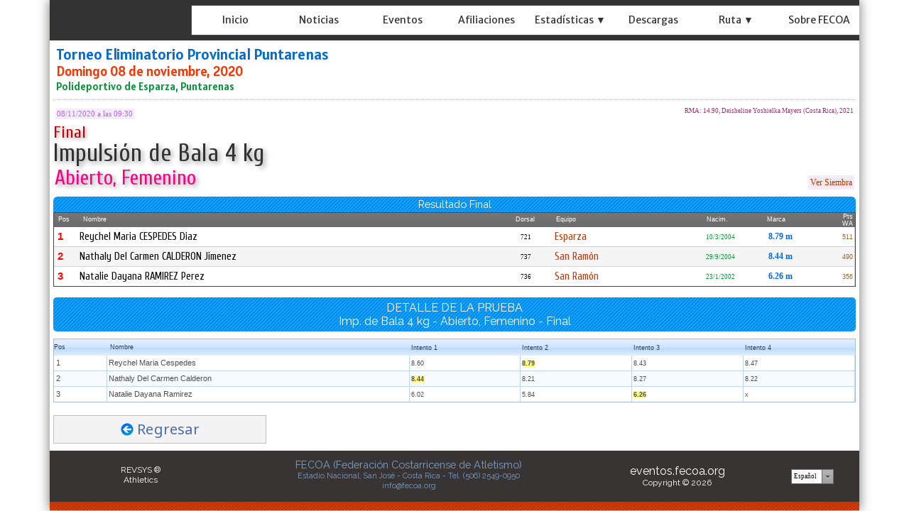

--- FILE ---
content_type: text/html; charset=utf-8
request_url: https://eventos.fecoa.org/ResultadoNew.aspx?eve=719&pru=162&ser=1
body_size: 157083
content:


<!DOCTYPE html>


<html xmlns="http://www.w3.org/1999/xhtml">
<head><link rel="stylesheet" type="text/css" href="/DXR.axd?r=1_71,1_65,1_67,1_70,1_282,1_279,1_280,1_326,1_325,1_283,0_3820,0_3935,0_3824,0_3939,0_3811,0_3815,0_181,0_301,0_185,0_305,0_169,0_176,0_5897,0_5902-8cYWh" /><title>
	FECOA
</title><meta name="viewport" content="initial-scale=1, maximum-scale=1.5" /><link href="https://fonts.googleapis.com/css?family=Alatsi|Encode+Sans+Semi+Condensed:600|Merriweather+Sans|Noto+Sans|Fira+Sans+Condensed:500|Noto+Sans+TC|PT+Sans|Raleway|Cuprum:wght@500|Roboto+Condensed:700|Roboto:400,500&amp;display=swap" rel="stylesheet" /><link href="StyleSheetNueva.css" rel="stylesheet" type="text/css" />

<script type="text/javascript">
    function DisableButton(name) {
        window.setTimeout(name + ".SetEnabled(false)", 100);
    }
    function getURLParameter(name) {
        return decodeURIComponent((new RegExp('[?|&]' + name + '=' + '([^&;]+?)(&|#|;|$)').exec(location.search) || [, ""])[1].replace(/\+/g, '%20')) || null
    }
</script>

<script type="text/javascript">
    var keyValue;
    function OnMoreInfoClick(element, key) {
        popup.Hide();
        callbackPanel.SetContentHtml("");
        popup.ShowAtElement(element);
        keyValue = key;
    }
    function popup_Shown(s, e) {
        callbackPanel.PerformCallback(keyValue);
    }
</script>

<style type="text/css">
    .myLabel {
        line-height: 22px;
    }
    .myLabelEquipo {
        line-height: 0px;
    }
    .styleSombraDos
    {   
        text-shadow: 0.1em 0.1em 0.05em #333;
        text-shadow: 0.1em 0.1em 0.2em #999; 
        line-height: 32px;
    }



</style>




<script type="text/javascript">

    function setCookie(name, value, days) {
        var expires = "";
        if (days) {
            var date = new Date();
            date.setTime(date.getTime() + (days * 24 * 60 * 60 * 1000));
            expires = "; expires=" + date.toUTCString();
        }
        document.cookie = name + "=" + (value || "") + expires + "; path=/";
    }

    function CambiaIdioma(s, e) {        
        if (s.GetValue() == 'E') {
            setCookie('MM_Idioma', 'E', 365);
            window.location.reload();       
        }
        if (s.GetValue() == 'I') {
            setCookie('MM_Idioma', 'I', 365);
            window.location.reload();    
    }
    }  
</script>

<meta property="og:title" content="Impulsión de Bala 4 kg ABIE, Femenino - Final" /><meta property="og:description" content="RESULTADO FINAL - Torneo Eliminatorio Provincial Puntarenas, Polideportivo de Esparza, Puntarenas, Domingo 08 de noviembre, 2020" /><meta property="og:image" content="https://eventos.fecoa.org/socios/fecoa/Imagenes/LogosEventos/evf_719.jpg" /><meta property="og:image:width" content="640" /><meta property="og:image:height" content="390" /><meta property="og:url" content="https://eventos.fecoa.org/ResultadoNew.aspx?eve=719&amp;pru=162&amp;ser=1" /><meta property="og:type" content="article" /><link href="https://eventos.fecoa.org\socios\fecoa\Imagenes\Iconos\favicon_fecoa.png?ver=637994834704454329" rel="icon" type="image/png" sizes="32x32" /></head>
<body id="ctl00_myBody" style="padding:0px 0px 0px 0px;margin:0px;border-width:0px;background:-webkit-gradient(linear, left top, left bottom, from(rgba(236, 234, 231, 0.1)), to(rgba(236, 234, 231, 0.3))) fixed;background-image:url(&#39;https://eventos.fecoa.org/socios/fecoa/Imagenes/Otros/fondo.png?ver=637991812299844119&#39;);background-color:White;">
    <form name="aspnetForm" method="post" action="./ResultadoNew.aspx?eve=719&amp;pru=162&amp;ser=1" id="aspnetForm" onkeypress="if ( event.keyCode == 13 ) ASPxClientUtils.PreventEventAndBubble(event);">
<div>
<input type="hidden" name="__EVENTTARGET" id="__EVENTTARGET" value="" />
<input type="hidden" name="__EVENTARGUMENT" id="__EVENTARGUMENT" value="" />
<input type="hidden" name="__VIEWSTATE" id="__VIEWSTATE" value="/[base64]/[base64]/dmVyPTYzNzk5NTU2OTExNjkzMjEzNB8UZ2RkAgEPZBYCZg9kFgJmD2QWAgIBDzwrAAQBAA8WBB8TBUdodHRwczovL2V2ZW50b3MuZmVjb2Eub3JnL0ltYWdlbmVzL2JvdG9uZ3Jpcy5wbmc/[base64]/[base64]/dmVyPTYzNzM4Nzk0MDQ1OTc3NTI5OR8UZ2RkAgMPPCsABAEADxYCHxMFFjA4LzExLzIwMjAgYSBsYXMgMDk6MzBkZAIFD2QWAgIBDzwrACYDAA8WAh8UZ2QGD2QQFgFmFgE8KwAMAQAWAh4LR2xvYmFsSW5kZXhmDxYBAgEWAQV/[base64]/[base64]/[base64]/[base64]/[base64]/KQw==" />
</div>

<script type="text/javascript">
//<![CDATA[
var theForm = document.forms['aspnetForm'];
if (!theForm) {
    theForm = document.aspnetForm;
}
function __doPostBack(eventTarget, eventArgument) {
    if (!theForm.onsubmit || (theForm.onsubmit() != false)) {
        theForm.__EVENTTARGET.value = eventTarget;
        theForm.__EVENTARGUMENT.value = eventArgument;
        theForm.submit();
    }
}
//]]>
</script>


<script src="/WebResource.axd?d=ndQvenDQhbMIS6W9PYqm_0obaUXbRUe0zdbdx6sxSXeCDtMXuflGA16_Fus-0yXcomIvRFE3qnqoks0HQVqRSNW6lcDL3C5_Xq9DUE_q90g1&amp;t=638901555720898773" type="text/javascript"></script>

<div>

	<input type="hidden" name="__VIEWSTATEGENERATOR" id="__VIEWSTATEGENERATOR" value="DB2D779F" />
	<input type="hidden" name="__EVENTVALIDATION" id="__EVENTVALIDATION" value="/wEdAAi82nlMKrdxxdpVnrbfmmQX/XpyjbvWz6NemMhMiQgl9NQm9FzCmuzZ7buSzvJ0um8vDeF9Ms0PGHtwe6sFXAuw7QWKo95U+hly3QxwE7VIn2N4OFl10f18Qo+hex+CqnGh5EJWotOyst4kfo5emvNQLJ5K+xSlMHlYFNsISCSVeuxQoaLvRl4FEPrxl0lFNuGn8FuSL7NsIa9pyTyENGYV" />
</div>    
        


    <div style="padding: 0px 0px 0px 0px; height: auto; max-width:1140px; margin:auto; box-shadow:0px 0px 15px rgba(55, 52, 51, 0.7); border-right : 1px solid #ddd; height:auto;  border: 0px solid #ddd; background-color: #ffffff;" >

    <div style="border-width: 0px; padding: 0px 0px 0px 0px; margin: 0px; background-color: #333333;"">


                    <script id="dxis_153575569" src="/DXR.axd?r=1_10,1_11,1_22,1_61,1_13,1_14,1_46,1_16,1_23,1_31,1_256,1_262,1_37,1_29,1_58,1_18,1_286,1_297,1_298,1_284,1_300,1_309,1_311,1_312,1_303,1_307,1_313,1_257,1_302,1_255,1_261,1_39,1_8,1_263,1_259,1_266-7cYWh" type="text/javascript"></script><div id="ctl00_TopPanel_EB" class="dxpnl-bar dxpnlControl expandBar" style="max-width:1140px">
	<div class="dxpnl-bar-tmpl dxpnl-np">
		
                                <div style="padding: 0px 0px 0px 0px; float: left; width:185px; height:57px">
                                    <img class="dxeImage dxe-loadingImage" id="ctl00_TopPanel_EBT_ASPxImage1" onload="ASPx.ASPxImageLoad.OnLoad(this,&#39;&#39;,0,&#39;&#39;)" onabort="ASPx.ASPxImageLoad.OnLoad(this,&#39;&#39;,0,&#39;&#39;)" onerror="ASPx.ASPxImageLoad.OnLoad(this,&#39;&#39;,0,&#39;&#39;)" src="https://eventos.fecoa.org/socios/fecoa/Imagenes/Otros/fecoa.png?ver=637137528423984384" alt="" />
                                </div>
                        
	</div><div id="ctl00_TopPanel_EBB" class="dxpnl-btn dxpnl-cbtwc dxpnl-fp" style="background-color:Transparent;padding-right:3px;">
		<div class="dxpnl-ebtw">
			
                            <div style="padding: 0px 5px 0px 0px;">
                            <img class="dxeImage dxe-loadingImage" id="ctl00_TopPanel_ctl07_ASPxImage1" onload="ASPx.ASPxImageLoad.OnLoad(this,&#39;&#39;,0,&#39;&#39;)" onabort="ASPx.ASPxImageLoad.OnLoad(this,&#39;&#39;,0,&#39;&#39;)" onerror="ASPx.ASPxImageLoad.OnLoad(this,&#39;&#39;,0,&#39;&#39;)" src="https://eventos.fecoa.org/Imagenes/boton.png?ver=637995569116932134" alt="" style="height:32px;width:32px;" />
                                    </div>
                            
                        
		</div><div class="dxpnl-cbtw">
			
                            <div style="padding: 0px 5px 0px 0px;">
                                <img class="dxeImage dxe-loadingImage" id="ctl00_TopPanel_ctl10_ASPxImage1" onload="ASPx.ASPxImageLoad.OnLoad(this,&#39;&#39;,0,&#39;&#39;)" onabort="ASPx.ASPxImageLoad.OnLoad(this,&#39;&#39;,0,&#39;&#39;)" onerror="ASPx.ASPxImageLoad.OnLoad(this,&#39;&#39;,0,&#39;&#39;)" src="https://eventos.fecoa.org/Imagenes/botongris.png?ver=637135186975820320" alt="" style="height:32px;width:32px;" />
                                </div>
                            
                        
		</div>
	</div>
</div><div class="dxpnlControl" id="ctl00_TopPanel" style="width:100%;max-width:1140px">
	<div class="dxpnl-acc">
		<div class="dxpnl-cc">
			
                                
                             <div style="height: 57px" >


                                
                                
                                <div style="padding: 0px 0px 0px 0px; float: left; width:200px; height:57px">
                                    <img class="dxeImage dxe-loadingImage" id="ctl00_TopPanel_ASPxImage123" onload="ASPx.ASPxImageLoad.OnLoad(this,&#39;&#39;,0,&#39;&#39;)" onabort="ASPx.ASPxImageLoad.OnLoad(this,&#39;&#39;,0,&#39;&#39;)" onerror="ASPx.ASPxImageLoad.OnLoad(this,&#39;&#39;,0,&#39;&#39;)" src="https://eventos.fecoa.org/socios/fecoa/Imagenes/Otros/fecoa.png?ver=637137528423984384" alt="" />
                                </div>
                                        

                                        <div style="padding-top: 8px;">

                                        </div>
                                         
                                         <div style=" overflow:hidden; box-shadow:0px 0px 0.8px 0px White; margin-right: 0px; border-radius: 0px;   " > 

        <div class="dxmLite dxm-ltr">
				<div class="dxm-main dxm-horizontal dxm-autoWidth dxm-noWrap" id="ctl00_TopPanel_MenuPrincipal" style="background-color:White;border-width:0px;height:100%;width:100%;background-image:url(https://eventos.fecoa.org/socios/fecoa/Imagenes/Otros/fondomenuizq.png?ver=637991748540638083);text-align:Left;padding-left:0px;padding-right:0px;padding-top:0px;padding-bottom:0px;">
					<ul class="dx dxm-mc dxm-image-l">
						<li class="dxm-item dxm-noSubMenu" style="color:#333333;background-color:Transparent;border-width:0px;font-family:&#39;Merriweather Sans&#39;,sans-serif;font-size:14px;font-weight:normal;"><div class="dxm-content dxm-hasText" style="padding-left:2px;padding-right:2px;padding-top:5px;text-align:center;">
							<a class="dx" href="Main.aspx"><img class="dxm-image dx-vam" src="Imagenes/ic_nada32.png" alt="" style="margin-right:0px;" /></a>
                        <span class="dxeBase styleSombraOtra" id="ctl00_TopPanel_MenuPrincipal_ITTCNT0_ASPxLabel3" style="font-family:&#39;Merriweather Sans&#39;,sans-serif;font-size:14px;font-weight:normal;">Inicio</span>                      
                     
						</div></li><li class="dxm-item dxm-noSubMenu" style="color:#333333;background-color:Transparent;border-width:0px;font-family:&#39;Merriweather Sans&#39;,sans-serif;font-size:14px;font-weight:normal;"><div class="dxm-content dxm-hasText" style="padding-left:2px;padding-right:2px;padding-top:5px;text-align:center;">
							<a class="dx" href="Noticias.aspx"><img class="dxm-image dx-vam" src="Imagenes/ic_nada32.png" alt="" style="margin-right:0px;" /></a>
                         <span class="dxeBase styleSombraOtra" id="ctl00_TopPanel_MenuPrincipal_ITTCNT1_ASPxLabel3" style="font-family:&#39;Merriweather Sans&#39;,sans-serif;font-size:14px;font-weight:normal;">Noticias</span>
                     
						</div></li><li class="dxm-item dxm-noSubMenu" style="color:#333333;background-color:Transparent;border-width:0px;font-family:&#39;Merriweather Sans&#39;,sans-serif;font-size:14px;font-weight:normal;"><div class="dxm-content dxm-hasText" style="padding-left:2px;padding-right:2px;padding-top:5px;text-align:center;">
							<a class="dx" href="EventosNew.aspx"><img class="dxm-image dx-vam" src="Imagenes/ic_nada32.png" alt="" style="margin-right:0px;" /></a>
                         <span class="dxeBase styleSombraOtra" id="ctl00_TopPanel_MenuPrincipal_ITTCNT2_ASPxLabel3" style="font-family:&#39;Merriweather Sans&#39;,sans-serif;font-size:14px;font-weight:normal;">Eventos</span>
                     
						</div></li><li class="dxm-item dxm-noSubMenu" style="color:#333333;background-color:Transparent;border-width:0px;font-family:&#39;Merriweather Sans&#39;,sans-serif;font-size:14px;font-weight:normal;"><div class="dxm-content dxm-hasText" style="padding-left:2px;padding-right:2px;padding-top:5px;text-align:center;">
							<a class="dx" href="AfiliacionesNew.aspx"><img class="dxm-image dx-vam" src="Imagenes/ic_nada32.png" alt="" style="margin-right:0px;" /></a>
                         <span class="dxeBase styleSombraOtra" id="ctl00_TopPanel_MenuPrincipal_ITTCNT3_ASPxLabel3" style="font-family:&#39;Merriweather Sans&#39;,sans-serif;font-size:14px;font-weight:normal;">Afiliaciones</span>
                     
						</div></li><li class="dxm-item dxm-noSubMenu" style="color:#333333;background-color:Transparent;border-width:0px;font-family:&#39;Merriweather Sans&#39;,sans-serif;font-size:14px;font-weight:normal;"><div class="dxm-content dxm-hasText" style="padding-left:2px;padding-right:2px;padding-top:5px;text-align:center;">
							<img class="dxm-image dx-vam" src="Imagenes/ic_nada32.png" alt="" style="margin-right:0px;" />
                         <span class="dxeBase styleSombraOtra" id="ctl00_TopPanel_MenuPrincipal_ITTCNT4_ASPxLabel3" style="font-family:&#39;Merriweather Sans&#39;,sans-serif;font-size:14px;font-weight:normal;">Estad&#237;sticas ▼</span>

                     
						</div></li><li class="dxm-item dxm-noSubMenu" style="color:#333333;background-color:Transparent;border-width:0px;font-family:&#39;Merriweather Sans&#39;,sans-serif;font-size:14px;font-weight:normal;"><div class="dxm-content dxm-hasText" style="padding-left:2px;padding-right:2px;padding-top:5px;text-align:center;">
							<a class="dx" href="Descargas.aspx"><img class="dxm-image dx-vam" src="Imagenes/ic_nada32.png" alt="" style="margin-right:0px;" /></a>
                         <span class="dxeBase styleSombraOtra" id="ctl00_TopPanel_MenuPrincipal_ITTCNT5_ASPxLabel3" style="font-family:&#39;Merriweather Sans&#39;,sans-serif;font-size:14px;font-weight:normal;">Descargas</span>
                     
						</div></li><li class="dxm-item dxm-noSubMenu" style="color:#333333;background-color:Transparent;border-width:0px;font-family:&#39;Merriweather Sans&#39;,sans-serif;font-size:14px;font-weight:normal;"><div class="dxm-content dxm-hasText" style="padding-left:2px;padding-right:2px;padding-top:5px;text-align:center;">
							<img class="dxm-image dx-vam" src="Imagenes/ic_nada32.png" alt="" style="margin-right:0px;" />
                         <span class="dxeBase styleSombraOtra" id="ctl00_TopPanel_MenuPrincipal_ITTCNT6_ASPxLabel3" style="font-family:&#39;Merriweather Sans&#39;,sans-serif;font-size:14px;font-weight:normal;">Ruta ▼</span>
                     
						</div></li><li class="dxm-item dxm-noSubMenu" style="color:#333333;background-color:Transparent;border-width:0px;font-family:&#39;Merriweather Sans&#39;,sans-serif;font-size:14px;font-weight:normal;"><div class="dxm-content dxm-hasText" style="padding-left:2px;padding-right:2px;padding-top:5px;text-align:center;">
							<a class="dx" href="About.aspx"><img class="dxm-image dx-vam" src="Imagenes/ic_nada32.png" alt="" style="margin-right:0px;" /></a>
                         <span class="dxeBase styleSombraOtra" id="ctl00_TopPanel_MenuPrincipal_ITTCNT7_ASPxLabel3" style="font-family:&#39;Merriweather Sans&#39;,sans-serif;font-size:14px;font-weight:normal;">Sobre FECOA</span>
                     
						</div></li><li class="dxm-spacing dxm-amis" style="width:0px;"></li><li class="dxm-item dxm-dropDownMode dxm-noImage dxm-ami" style="color:#333333;background-color:Transparent;border-width:0px;font-family:&#39;Merriweather Sans&#39;,sans-serif;font-size:14px;font-weight:normal;"><div class="dxm-content dxm-hasText" style="padding-left:2px;padding-right:2px;padding-top:5px;text-align:center;">
							<span class="dx-vam">Item</span>
						</div><div class="dxm-popOut">
							<img class="dxWeb_mAdaptiveMenu dxm-pImage" src="/DXR.axd?r=1_120-7cYWh" alt="..." />
						</div></li>
					</ul>
				</div><b class="dx-clear"></b><div id="ctl00_TopPanel_MenuPrincipal_DXM4_" style="z-index:20002;display:none;">
					<div class="dxm-shadow dxm-popup" style="color:White;background-color:Gray;border-width:0px;font-family:&#39;Merriweather Sans&#39;,sans-serif;font-size:14px;font-weight:normal;text-align:Left;padding-left:5px;padding-right:5px;padding-top:5px;padding-bottom:5px;">
						<ul class="dx dxm-gutter" style="background-size:0px 1px;">
							<li class="dxm-item" style="color:White;background-color:Transparent;border-width:0px;font-family:&#39;Merriweather Sans&#39;,sans-serif;font-size:14px;font-weight:normal;height:40px;"><div class="dxm-content dxm-hasText" style="padding-left:2px;padding-right:5px;padding-top:4px;text-align:left;">
								<a class="dx" href="Records.aspx"><img class="dxm-image dx-vam" src="Imagenes/ic_nada32.png" alt="" style="margin-right:0px;" /></a>
                                 <span class="dxeBase styleSombraOtra" id="ctl00_TopPanel_MenuPrincipal_ITTCNT4i0_ASPxLabel3" style="font-family:&#39;Merriweather Sans&#39;,sans-serif;font-size:14px;font-weight:normal;">R&#233;cords  </span>
                             
							</div><b class="dx-clear"></b></li><li class="dxm-spacing"></li><li class="dxm-item" style="color:White;background-color:Transparent;border-width:0px;font-family:&#39;Merriweather Sans&#39;,sans-serif;font-size:14px;font-weight:normal;height:40px;"><div class="dxm-content dxm-hasText" style="padding-left:2px;padding-right:5px;padding-top:4px;text-align:left;">
								<a class="dx" href="Ranking.aspx"><img class="dxm-image dx-vam" src="Imagenes/ic_nada32.png" alt="" style="margin-right:0px;" /></a>
                                 <span class="dxeBase styleSombraOtra" id="ctl00_TopPanel_MenuPrincipal_ITTCNT4i1_ASPxLabel3" style="font-family:&#39;Merriweather Sans&#39;,sans-serif;font-size:14px;font-weight:normal;">Ranking  </span>
                             
							</div><b class="dx-clear"></b></li><li class="dxm-spacing"></li><li class="dxm-item" style="color:White;background-color:Transparent;border-width:0px;font-family:&#39;Merriweather Sans&#39;,sans-serif;font-size:14px;font-weight:normal;height:40px;"><div class="dxm-content dxm-hasText" style="padding-left:2px;padding-right:5px;padding-top:4px;text-align:left;">
								<a class="dx" href="HistorialAtleta.aspx"><img class="dxm-image dx-vam" src="Imagenes/ic_nada32.png" alt="" style="margin-right:0px;" /></a>
                                 <span class="dxeBase styleSombraOtra" id="ctl00_TopPanel_MenuPrincipal_ITTCNT4i2_ASPxLabel3" style="font-family:&#39;Merriweather Sans&#39;,sans-serif;font-size:14px;font-weight:normal;">Historial por Atleta  </span>
                             
							</div><b class="dx-clear"></b></li><li class="dxm-spacing"></li><li class="dxm-item" style="color:White;background-color:Transparent;border-width:0px;font-family:&#39;Merriweather Sans&#39;,sans-serif;font-size:14px;font-weight:normal;height:40px;"><div class="dxm-content dxm-hasText" style="padding-left:2px;padding-right:5px;padding-top:4px;text-align:left;">
								<a class="dx" href="HistorialPrueba.aspx"><img class="dxm-image dx-vam" src="Imagenes/ic_nada32.png" alt="" style="margin-right:0px;" /></a>
                                 <span class="dxeBase styleSombraOtra" id="ctl00_TopPanel_MenuPrincipal_ITTCNT4i3_ASPxLabel3" style="font-family:&#39;Merriweather Sans&#39;,sans-serif;font-size:14px;font-weight:normal;">Historial por Prueba  </span>
                             
							</div><b class="dx-clear"></b></li><li class="dxm-spacing"></li><li class="dxm-item dxm-tmpl" style="height:20px;">
                                 <div style="padding: 0px 0px 0px 0px; margin: 0px 0px 0px 0px; border-width: 0px; height: 20px; background-color: #666666; text-align: center; " align="center">
                                 <a class="dxeHyperlink" onclick="return ASPx.SEClick(&#39;ctl00_TopPanel_MenuPrincipal_ITCNT4i4_ASPxHyperLink1&#39;, event)" id="ctl00_TopPanel_MenuPrincipal_ITCNT4i4_ASPxHyperLink1" style="color:#999999;font-family:Tahoma;font-size:8pt;text-decoration:none;height:100%;width:100%;display:inline-block;">Cerrar Men&#250;</a><script id="dxss_1180071646" type="text/javascript">
<!--
ASPx.createControl(ASPxClientHyperLink,'ctl00_TopPanel_MenuPrincipal_ITCNT4i4_ASPxHyperLink1','',{'uniqueID':'ctl00$TopPanel$MenuPrincipal$ITCNT4i4$ASPxHyperLink1','scStates':4,'scPostfix':''},{'Click':function(s, e) {ASPxClientMenuBase.GetMenuCollection().HideAll();}});

//-->
</script>
                                 </div>

                             <b class="dx-clear"></b></li>
						</ul>
					</div>
				</div><div id="ctl00_TopPanel_MenuPrincipal_DXM6_" style="z-index:20002;display:none;">
					<div class="dxm-shadow dxm-popup" style="color:White;background-color:Gray;border-width:0px;font-family:&#39;Merriweather Sans&#39;,sans-serif;font-size:14px;font-weight:normal;text-align:Left;padding-left:5px;padding-right:5px;padding-top:5px;padding-bottom:5px;">
						<ul class="dx dxm-gutter" style="background-size:0px 1px;">
							<li class="dxm-item" style="color:White;background-color:Transparent;border-width:0px;font-family:&#39;Merriweather Sans&#39;,sans-serif;font-size:14px;font-weight:normal;height:40px;"><div class="dxm-content dxm-hasText" style="padding-left:2px;padding-right:5px;padding-top:4px;text-align:left;">
								<a class="dx" href="EventosRuta.aspx"><img class="dxm-image dx-vam" src="Imagenes/ic_nada32.png" alt="" style="margin-right:0px;" /></a>
                                 <span class="dxeBase styleSombraOtra" id="ctl00_TopPanel_MenuPrincipal_ITTCNT6i0_ASPxLabel3" style="font-family:&#39;Merriweather Sans&#39;,sans-serif;font-size:14px;font-weight:normal;">Calendario  </span>
                             
							</div><b class="dx-clear"></b></li><li class="dxm-spacing"></li><li class="dxm-item" style="color:White;background-color:Transparent;border-width:0px;font-family:&#39;Merriweather Sans&#39;,sans-serif;font-size:14px;font-weight:normal;height:40px;"><div class="dxm-content dxm-hasText" style="padding-left:2px;padding-right:5px;padding-top:4px;text-align:left;">
								<a class="dx" href="Descargas.aspx?rut=1"><img class="dxm-image dx-vam" src="Imagenes/ic_nada32.png" alt="" style="margin-right:0px;" /></a>
                                 <span class="dxeBase styleSombraOtra" id="ctl00_TopPanel_MenuPrincipal_ITTCNT6i1_ASPxLabel3" style="font-family:&#39;Merriweather Sans&#39;,sans-serif;font-size:14px;font-weight:normal;">Documentos  </span>
                             
							</div><b class="dx-clear"></b></li><li class="dxm-spacing"></li><li class="dxm-item dxm-tmpl" style="height:20px;">
                                 <div style="padding: 0px 0px 0px 0px; margin: 0px 0px 0px 0px; border-width: 0px; height: 20px; background-color: #666666; text-align: center; " align="center">
                                 <a class="dxeHyperlink" onclick="return ASPx.SEClick(&#39;ctl00_TopPanel_MenuPrincipal_ITCNT6i2_ASPxHyperLink1&#39;, event)" id="ctl00_TopPanel_MenuPrincipal_ITCNT6i2_ASPxHyperLink1" style="color:#999999;font-family:Tahoma;font-size:8pt;text-decoration:none;height:100%;width:100%;display:inline-block;">Cerrar Men&#250;</a><script id="dxss_1164624674" type="text/javascript">
<!--
ASPx.createControl(ASPxClientHyperLink,'ctl00_TopPanel_MenuPrincipal_ITCNT6i2_ASPxHyperLink1','',{'uniqueID':'ctl00$TopPanel$MenuPrincipal$ITCNT6i2$ASPxHyperLink1','scStates':4,'scPostfix':''},{'Click':function(s, e) {ASPxClientMenuBase.GetMenuCollection().HideAll();}});

//-->
</script>
                                 </div>

                             <b class="dx-clear"></b></li>
						</ul>
					</div>
				</div><div id="ctl00_TopPanel_MenuPrincipal_DXM8_" style="z-index:20000;display:none;">
					<div class="dxm-shadow dxm-popup dxm-am" style="color:White;background-color:Gray;border-width:0px;font-family:&#39;Merriweather Sans&#39;,sans-serif;font-size:14px;font-weight:normal;text-align:Left;padding-left:5px;padding-right:5px;padding-top:5px;padding-bottom:5px;">
						<ul class="dx">

						</ul>
					</div>
				</div>
			</div><script id="dxss_481894971" type="text/javascript">
<!--
ASPx.AddHoverItems('ctl00_TopPanel_MenuPrincipal',[[['dxm-hovered styleSombraOtra',''],['color:#1F94C9;background-color:#000000;border-width:0px;','padding-left:2px;padding-top:5px;padding-right:2px;'],['DXI0_','DXI1_','DXI2_','DXI3_','DXI4_','DXI5_','DXI6_','DXI7_'],['','T']],[[''],[''],['DXME4_','DXMBC4_','DXME6_','DXMBC6_','DXME8_','DXMBC8_']],[['dxm-hovered',''],['color:#0054FF;background-color:#CCCCCC;border-width:0px;','padding-left:2px;padding-top:4px;padding-right:5px;'],['DXI4i0_','DXI4i1_','DXI4i2_','DXI4i3_','DXI6i0_','DXI6i1_'],['','T']],[['dxm-hovered styleSombraOtra','',''],['color:#1F94C9;background-color:#000000;border-width:0px;','','padding-left:2px;padding-top:5px;padding-right:2px;'],['DXI8_'],['','P','T']]]);
ASPx.createControl(ASPxClientMenu,'ctl00_TopPanel_MenuPrincipal','',{'uniqueID':'ctl00$TopPanel$MenuPrincipal','renderData':{'':[[0],[1],[2],[3],[4],[5],[6],[7],[8]],'4':[[0],[1],[2],[3],[4]],'6':[[0],[1],[2]]}},null,null,{'adaptiveModeData':8});

//-->
</script>
                                       
                                         </div> 

                            </div>
                            
		</div><div class="dxpnl-expanded-tmpl">
			

         
        <div class="dxmLite dxm-ltr">
				<div class="dxm-main dxm-vertical" id="ctl00_TopPanel_ctl16_MenuIzquierdo" style="background-color:White;border-width:0px;width:100%;background-image:url(https://eventos.fecoa.org/socios/fecoa/Imagenes/Otros/fondomenuizq.png?ver=637991748540638083);text-align:Left;padding-left:0px;padding-right:0px;padding-top:0px;padding-bottom:0px;">
					<ul class="dx dxm-mc dxm-image-l dxm-gutter">
						<li class="dxm-item dxm-noSubMenu" style="color:#333333;background-color:Transparent;border-width:0px;font-family:&#39;Merriweather Sans&#39;,sans-serif;font-size:16px;font-weight:normal;"><div class="dxm-content dxm-hasText" style="padding-left:2px;padding-right:2px;padding-top:5px;text-align:left;">
							<a class="dx" href="Main.aspx"><img class="dxm-image dx-vam" src="Imagenes/ic_nada32.png" alt="" /></a>                         
                        <span class="dxeBase styleSombraOtra" id="ctl00_TopPanel_ctl16_MenuIzquierdo_ITTCNT0_ASPxLabel3" style="font-family:&#39;Merriweather Sans&#39;,sans-serif;font-size:16px;font-weight:normal;">Inicio</span>                      
                     
						</div><b class="dx-clear"></b></li><li class="dxm-item dxm-noSubMenu" style="color:#333333;background-color:Transparent;border-width:0px;font-family:&#39;Merriweather Sans&#39;,sans-serif;font-size:16px;font-weight:normal;"><div class="dxm-content dxm-hasText" style="padding-left:2px;padding-right:2px;padding-top:5px;text-align:left;">
							<a class="dx" href="Noticias.aspx"><img class="dxm-image dx-vam" src="Imagenes/ic_nada32.png" alt="" /></a>
                         <span class="dxeBase styleSombraOtra" id="ctl00_TopPanel_ctl16_MenuIzquierdo_ITTCNT1_ASPxLabel3" style="font-family:&#39;Merriweather Sans&#39;,sans-serif;font-size:16px;font-weight:normal;">Noticias</span>
                     
						</div><b class="dx-clear"></b></li><li class="dxm-item dxm-noSubMenu" style="color:#333333;background-color:Transparent;border-width:0px;font-family:&#39;Merriweather Sans&#39;,sans-serif;font-size:16px;font-weight:normal;"><div class="dxm-content dxm-hasText" style="padding-left:2px;padding-right:2px;padding-top:5px;text-align:left;">
							<a class="dx" href="EventosNew.aspx"><img class="dxm-image dx-vam" src="Imagenes/ic_nada32.png" alt="" /></a>
                         <span class="dxeBase styleSombraOtra" id="ctl00_TopPanel_ctl16_MenuIzquierdo_ITTCNT2_ASPxLabel3" style="font-family:&#39;Merriweather Sans&#39;,sans-serif;font-size:16px;font-weight:normal;">Eventos</span>
                     
						</div><b class="dx-clear"></b></li><li class="dxm-item dxm-noSubMenu" style="color:#333333;background-color:Transparent;border-width:0px;font-family:&#39;Merriweather Sans&#39;,sans-serif;font-size:16px;font-weight:normal;"><div class="dxm-content dxm-hasText" style="padding-left:2px;padding-right:2px;padding-top:5px;text-align:left;">
							<a class="dx" href="AfiliacionesNew.aspx"><img class="dxm-image dx-vam" src="Imagenes/ic_nada32.png" alt="" /></a>
                         <span class="dxeBase styleSombraOtra" id="ctl00_TopPanel_ctl16_MenuIzquierdo_ITTCNT3_ASPxLabel3" style="font-family:&#39;Merriweather Sans&#39;,sans-serif;font-size:16px;font-weight:normal;">Afiliaciones</span>
                     
						</div><b class="dx-clear"></b></li><li class="dxm-item dxm-subMenu" style="color:#333333;background-color:Transparent;border-width:0px;font-family:&#39;Merriweather Sans&#39;,sans-serif;font-size:16px;font-weight:normal;"><div class="dxm-content dxm-hasText" style="padding-left:2px;padding-right:2px;padding-top:5px;text-align:left;">
							<img class="dxm-image dx-vam" src="Imagenes/ic_nada32.png" alt="" />
                         <span class="dxeBase styleSombraOtra" id="ctl00_TopPanel_ctl16_MenuIzquierdo_ITTCNT4_ASPxLabel3" style="font-family:&#39;Merriweather Sans&#39;,sans-serif;font-size:16px;font-weight:normal;">Estad&#237;sticas ▼</span>
                     
						</div><div class="dxm-popOut">
							<img class="dxWeb_mVerticalPopOut dxm-pImage" src="/DXR.axd?r=1_120-7cYWh" alt=">" style="height:0px;width:0px;" />
						</div><b class="dx-clear"></b></li><li class="dxm-item dxm-noSubMenu" style="color:#333333;background-color:Transparent;border-width:0px;font-family:&#39;Merriweather Sans&#39;,sans-serif;font-size:16px;font-weight:normal;"><div class="dxm-content dxm-hasText" style="padding-left:2px;padding-right:2px;padding-top:5px;text-align:left;">
							<a class="dx" href="Descargas.aspx"><img class="dxm-image dx-vam" src="Imagenes/ic_nada32.png" alt="" /></a>
                         <span class="dxeBase styleSombraOtra" id="ctl00_TopPanel_ctl16_MenuIzquierdo_ITTCNT5_ASPxLabel3" style="font-family:&#39;Merriweather Sans&#39;,sans-serif;font-size:16px;font-weight:normal;">Descargas</span>
                     
						</div><b class="dx-clear"></b></li><li class="dxm-item dxm-subMenu" style="color:#333333;background-color:Transparent;border-width:0px;font-family:&#39;Merriweather Sans&#39;,sans-serif;font-size:16px;font-weight:normal;"><div class="dxm-content dxm-hasText" style="padding-left:2px;padding-right:2px;padding-top:5px;text-align:left;">
							<img class="dxm-image dx-vam" src="Imagenes/ic_nada32.png" alt="" />
                         <span class="dxeBase styleSombraOtra" id="ctl00_TopPanel_ctl16_MenuIzquierdo_ITTCNT6_ASPxLabel3" style="font-family:&#39;Merriweather Sans&#39;,sans-serif;font-size:16px;font-weight:normal;">Ruta ▼</span>
                     
						</div><div class="dxm-popOut">
							<img class="dxWeb_mVerticalPopOut dxm-pImage" src="/DXR.axd?r=1_120-7cYWh" alt=">" style="height:0px;width:0px;" />
						</div><b class="dx-clear"></b></li><li class="dxm-item dxm-noSubMenu" style="color:#333333;background-color:Transparent;border-width:0px;font-family:&#39;Merriweather Sans&#39;,sans-serif;font-size:16px;font-weight:normal;"><div class="dxm-content dxm-hasText" style="padding-left:2px;padding-right:2px;padding-top:5px;text-align:left;">
							<a class="dx" href="About.aspx"><img class="dxm-image dx-vam" src="Imagenes/ic_nada32.png" alt="" /></a>
                         <span class="dxeBase styleSombraOtra" id="ctl00_TopPanel_ctl16_MenuIzquierdo_ITTCNT7_ASPxLabel3" style="font-family:&#39;Merriweather Sans&#39;,sans-serif;font-size:16px;font-weight:normal;">Sobre FECOA</span>
                     
						</div><b class="dx-clear"></b></li>
					</ul>
				</div><b class="dx-clear"></b><div id="ctl00_TopPanel_ctl16_MenuIzquierdo_DXM4_" style="z-index:20002;display:none;">
					<div class="dxm-shadow dxm-popup" style="color:White;background-color:Gray;border-width:0px;font-family:&#39;Merriweather Sans&#39;,sans-serif;font-size:16px;font-weight:normal;text-align:Left;padding-left:5px;padding-right:5px;padding-top:5px;padding-bottom:5px;">
						<ul class="dx dxm-gutter" style="background-size:0px 1px;">
							<li class="dxm-item" style="color:White;background-color:Transparent;border-width:0px;font-family:&#39;Merriweather Sans&#39;,sans-serif;font-size:16px;font-weight:normal;height:40px;"><div class="dxm-content dxm-hasText" style="padding-left:2px;padding-right:5px;padding-top:4px;text-align:left;">
								<a class="dx" href="Records.aspx"><img class="dxm-image dx-vam" src="Imagenes/ic_nada32.png" alt="" /></a>
                                 <span class="dxeBase styleSombraOtra" id="ctl00_TopPanel_ctl16_MenuIzquierdo_ITTCNT4i0_ASPxLabel3" style="font-family:&#39;Merriweather Sans&#39;,sans-serif;font-size:16px;font-weight:normal;">R&#233;cords  </span>
                             
							</div><b class="dx-clear"></b></li><li class="dxm-spacing"></li><li class="dxm-item" style="color:White;background-color:Transparent;border-width:0px;font-family:&#39;Merriweather Sans&#39;,sans-serif;font-size:16px;font-weight:normal;height:40px;"><div class="dxm-content dxm-hasText" style="padding-left:2px;padding-right:5px;padding-top:4px;text-align:left;">
								<a class="dx" href="Ranking.aspx"><img class="dxm-image dx-vam" src="Imagenes/ic_nada32.png" alt="" /></a>
                                 <span class="dxeBase styleSombraOtra" id="ctl00_TopPanel_ctl16_MenuIzquierdo_ITTCNT4i1_ASPxLabel3" style="font-family:&#39;Merriweather Sans&#39;,sans-serif;font-size:16px;font-weight:normal;">Ranking  </span>
                             
							</div><b class="dx-clear"></b></li><li class="dxm-spacing"></li><li class="dxm-item" style="color:White;background-color:Transparent;border-width:0px;font-family:&#39;Merriweather Sans&#39;,sans-serif;font-size:16px;font-weight:normal;height:40px;"><div class="dxm-content dxm-hasText" style="padding-left:2px;padding-right:5px;padding-top:4px;text-align:left;">
								<a class="dx" href="HistorialAtleta.aspx"><img class="dxm-image dx-vam" src="Imagenes/ic_nada32.png" alt="" /></a>
                                 <span class="dxeBase styleSombraOtra" id="ctl00_TopPanel_ctl16_MenuIzquierdo_ITTCNT4i2_ASPxLabel3" style="font-family:&#39;Merriweather Sans&#39;,sans-serif;font-size:16px;font-weight:normal;">Historial por Atleta  </span>
                             
							</div><b class="dx-clear"></b></li><li class="dxm-spacing"></li><li class="dxm-item" style="color:White;background-color:Transparent;border-width:0px;font-family:&#39;Merriweather Sans&#39;,sans-serif;font-size:16px;font-weight:normal;height:40px;"><div class="dxm-content dxm-hasText" style="padding-left:2px;padding-right:5px;padding-top:4px;text-align:left;">
								<a class="dx" href="HistorialPrueba.aspx"><img class="dxm-image dx-vam" src="Imagenes/ic_nada32.png" alt="" /></a>
                                 <span class="dxeBase styleSombraOtra" id="ctl00_TopPanel_ctl16_MenuIzquierdo_ITTCNT4i3_ASPxLabel3" style="font-family:&#39;Merriweather Sans&#39;,sans-serif;font-size:16px;font-weight:normal;">Historial por Prueba  </span>
                             
							</div><b class="dx-clear"></b></li><li class="dxm-spacing"></li><li class="dxm-item dxm-tmpl" style="height:23px;">
                                 <div style="padding: 0px 0px 0px 0px; margin: 0px 0px 0px 0px; border-width: 0px; height: 23px; background-color: #666666; text-align: center; " align="center">
                                 <a class="dxeHyperlink" onclick="return ASPx.SEClick(&#39;ctl00_TopPanel_ctl16_MenuIzquierdo_ITCNT4i4_ASPxHyperLink1&#39;, event)" id="ctl00_TopPanel_ctl16_MenuIzquierdo_ITCNT4i4_ASPxHyperLink1" style="color:#999999;font-family:&#39;Merriweather Sans&#39;,sans-serif;font-size:10px;text-decoration:none;height:100%;width:100%;display:inline-block;">Cerrar Men&#250;</a><script id="dxss_300377045" type="text/javascript">
<!--
ASPx.createControl(ASPxClientHyperLink,'ctl00_TopPanel_ctl16_MenuIzquierdo_ITCNT4i4_ASPxHyperLink1','',{'uniqueID':'ctl00$TopPanel$ctl16$MenuIzquierdo$ITCNT4i4$ASPxHyperLink1','scStates':4,'scPostfix':''},{'Click':function(s, e) {ASPxClientMenuBase.GetMenuCollection().HideAll();}});

//-->
</script>
                                 </div>

                             <b class="dx-clear"></b></li>
						</ul>
					</div>
				</div><div id="ctl00_TopPanel_ctl16_MenuIzquierdo_DXM6_" style="z-index:20002;display:none;">
					<div class="dxm-shadow dxm-popup" style="color:White;background-color:Gray;border-width:0px;font-family:&#39;Merriweather Sans&#39;,sans-serif;font-size:16px;font-weight:normal;text-align:Left;padding-left:5px;padding-right:5px;padding-top:5px;padding-bottom:5px;">
						<ul class="dx dxm-gutter" style="background-size:0px 1px;">
							<li class="dxm-item" style="color:White;background-color:Transparent;border-width:0px;font-family:&#39;Merriweather Sans&#39;,sans-serif;font-size:16px;font-weight:normal;height:40px;"><div class="dxm-content dxm-hasText" style="padding-left:2px;padding-right:5px;padding-top:4px;text-align:left;">
								<a class="dx" href="EventosRuta.aspx"><img class="dxm-image dx-vam" src="Imagenes/ic_nada32.png" alt="" /></a>
                                 <span class="dxeBase styleSombraOtra" id="ctl00_TopPanel_ctl16_MenuIzquierdo_ITTCNT6i0_ASPxLabel3" style="font-family:&#39;Merriweather Sans&#39;,sans-serif;font-size:16px;font-weight:normal;">Calendario  </span>
                             
							</div><b class="dx-clear"></b></li><li class="dxm-spacing"></li><li class="dxm-item" style="color:White;background-color:Transparent;border-width:0px;font-family:&#39;Merriweather Sans&#39;,sans-serif;font-size:16px;font-weight:normal;height:40px;"><div class="dxm-content dxm-hasText" style="padding-left:2px;padding-right:5px;padding-top:4px;text-align:left;">
								<a class="dx" href="Descargas.aspx?rut=1"><img class="dxm-image dx-vam" src="Imagenes/ic_nada32.png" alt="" /></a>
                                 <span class="dxeBase styleSombraOtra" id="ctl00_TopPanel_ctl16_MenuIzquierdo_ITTCNT6i1_ASPxLabel3" style="font-family:&#39;Merriweather Sans&#39;,sans-serif;font-size:16px;font-weight:normal;">Documentos  </span>
                             
							</div><b class="dx-clear"></b></li><li class="dxm-spacing"></li><li class="dxm-item dxm-tmpl" style="height:23px;">
                                 <div style="padding: 0px 0px 0px 0px; margin: 0px 0px 0px 0px; border-width: 0px; height: 23px; background-color: #666666; text-align: center; " align="center">
                                 <a class="dxeHyperlink" onclick="return ASPx.SEClick(&#39;ctl00_TopPanel_ctl16_MenuIzquierdo_ITCNT6i2_ASPxHyperLink1&#39;, event)" id="ctl00_TopPanel_ctl16_MenuIzquierdo_ITCNT6i2_ASPxHyperLink1" style="color:#999999;font-family:&#39;Merriweather Sans&#39;,sans-serif;font-size:10px;text-decoration:none;height:100%;width:100%;display:inline-block;">Cerrar Men&#250;</a><script id="dxss_1694629291" type="text/javascript">
<!--
ASPx.createControl(ASPxClientHyperLink,'ctl00_TopPanel_ctl16_MenuIzquierdo_ITCNT6i2_ASPxHyperLink1','',{'uniqueID':'ctl00$TopPanel$ctl16$MenuIzquierdo$ITCNT6i2$ASPxHyperLink1','scStates':4,'scPostfix':''},{'Click':function(s, e) {ASPxClientMenuBase.GetMenuCollection().HideAll();}});

//-->
</script>
                                 </div>

                             <b class="dx-clear"></b></li>
						</ul>
					</div>
				</div>
			</div><script id="dxss_1034431760" type="text/javascript">
<!--
ASPx.AddHoverItems('ctl00_TopPanel_ctl16_MenuIzquierdo',[[['dxm-hovered','',''],['color:#1F94C9;background-color:#000000;border-width:0px;','','padding-left:2px;padding-top:5px;padding-right:2px;'],['DXI0_','DXI1_','DXI2_','DXI3_','DXI4_','DXI5_','DXI6_','DXI7_'],['','P','T']],[[''],[''],['DXME4_','DXMBC4_','DXME6_','DXMBC6_']],[['dxm-hovered',''],['color:#0054FF;background-color:#CCCCCC;border-width:0px;','padding-left:2px;padding-top:4px;padding-right:5px;'],['DXI4i0_','DXI4i1_','DXI4i2_','DXI4i3_','DXI6i0_','DXI6i1_'],['','T']]]);
ASPx.createControl(ASPxClientMenu,'ctl00_TopPanel_ctl16_MenuIzquierdo','',{'uniqueID':'ctl00$TopPanel$ctl16$MenuIzquierdo','renderData':{'':[[0],[1],[2],[3],[4],[5],[6],[7]],'4':[[0],[1],[2],[3],[4]],'6':[[0],[1],[2]]},'appearAfter':9999999,'isVertical':true});

//-->
</script>
         
        

                                          

                        
		</div>
	</div>
</div><script id="dxss_87531804" type="text/javascript">
<!--
ASPx.AddHoverItems('ctl00_TopPanel',[[['dxpnl-btnHover'],[''],['EBB']]]);
ASPx.AddPressedItems('ctl00_TopPanel',[[['dxpnl-btnPressed'],[''],['EBB']]]);
ASPx.AddSelectedItems('ctl00_TopPanel',[[['dxpnl-expanded expandedPanel'],[''],['']],[['dxpnl-expanded'],[''],['EB']],[['dxpnl-btnSelected'],[''],['EBB']]]);
ASPx.createControl(ASPxClientPanel,'ctl00_TopPanel','TopPanel',{'uniqueID':'ctl00$TopPanel','collapseWindowWidth':860,'animationType':'slide'});

//-->
</script>


        


    </div>



    


<div style="padding:  5px 5px 5px 5px; text-align: left;">
   
<table class="dxdvControl" cellspacing="0" cellpadding="0" id="ctl00_ContentPlaceHolder1_ASPxDataView3" border="0" style="border-width:0px;height:100%;width:100%;border-collapse:collapse;">
	<tr>
		<td id="ctl00_ContentPlaceHolder1_ASPxDataView3_CCell" class="dxdvCtrl" style="height:100%;padding-left:3px;padding-right:3px;padding-top:3px;padding-bottom:3px;vertical-align:top;"><table cellspacing="0" cellpadding="0" border="0" style="height:100%;width:100%;border-collapse:collapse;border-collapse:separate;">
			<tr>
				<td id="ctl00_ContentPlaceHolder1_ASPxDataView3_ICell" class="dxdvContent" valign="top"><table cellspacing="0" cellpadding="0" border="0" style="height:100%;width:100%;border-collapse:collapse;">
					<tr>
						<td class="dxdvItem" align="left" style="background-color:White;border-color:White;height:100%;width:100%;border-top-style:Solid;border-top-width:1px;vertical-align:Top;padding-left:0px;padding-right:0px;padding-top:0px;padding-bottom:0px;">
    <div style="padding: 0px; margin: 0px; ">
    <div class="dxflFormLayout dxflLTR" id="ctl00_ContentPlaceHolder1_ASPxDataView3_IT0_formLayout" style="border-width:0px;width:100%;padding-left:0px;padding-right:0px;padding-top:0px;padding-bottom:0px;">
							<div class="dxflGroupContainerSys dxflBreakpointGroupSys dxflGroup dxflGroupSys dxflNoDefaultPaddings dxflElConSys dxflFloatedElConSys" data-groupID="group_" style="border-width:0px;">
								<div id="ctl00_ContentPlaceHolder1_ASPxDataView3_IT0_formLayout_0" class="dxflGroupContainerSys dxflBreakpointGroupSys" data-breakpoints="{&quot;100&quot;: [0, 400, 4],&quot;200&quot;: [401, 500, 4],&quot;300&quot;: [501, 600, 4],&quot;400&quot;: [601, 700, 5],&quot;500&quot;: [701, 800, 6],&quot;600&quot;: [801, 900, 8],&quot;700&quot;: [901, 1000, 9],&quot;800&quot;: [1001, 1200, 10]}" data-wrapCaption="2000" data-stretchLastItem="true" data-colCount="10">
									<div class="dxflVATSys dxflGroupCell" style="padding-left:0px;padding-right:0px;padding-top:0px;padding-bottom:0px;">
										<div class="dxflGroup dxflGroupSys dxflAGSys dxflNoDefaultPaddings dxflElConSys dxflFloatedElConSys" data-groupID="group_0" style="border-width:0px;padding-left:0px;padding-right:0px;padding-top:0px;padding-bottom:0px;">
											<div id="ctl00_ContentPlaceHolder1_ASPxDataView3_IT0_formLayout_0_0" data-spanRules="{&quot;100&quot;:[3,1],&quot;200&quot;:[3,1],&quot;300&quot;:[3,1],&quot;400&quot;:[4,1],&quot;500&quot;:[5,1],&quot;600&quot;:[7,1],&quot;700&quot;:[8,1],&quot;800&quot;:[9,1]}">
												<div class="dxflGroupCell" style="padding-left:0px;padding-right:0px;padding-top:0px;padding-bottom:0px;">
													<div class="dxflNestedControlCell dxflCLTSys dxflItemSys dxflTextItemSys dxflItem" style="border-width:0px;padding-left:0px;padding-right:0px;padding-top:0px;padding-bottom:0px;">
														
                            <span class="dxeBase myLabel" id="ctl00_ContentPlaceHolder1_ASPxDataView3_IT0_formLayout_nom_eve" style="display:inline-block;color:#006CD9;font-family:&#39;Alatsi&#39;;font-size:16pt;font-weight:normal;width:100%;">Torneo Eliminatorio Provincial Puntarenas</span>
                            <br />                    
                            <span class="dxeBase" id="ctl00_ContentPlaceHolder1_ASPxDataView3_IT0_formLayout_fec_eve" style="color:#FF3300;font-family:&#39;Alatsi&#39;;font-size:14pt;">Domingo 08 de noviembre, 2020</span> 
                                <br />  
                            <span class="dxeBase" id="ctl00_ContentPlaceHolder1_ASPxDataView3_IT0_formLayout_lug_eve" style="color:#009933;font-family:&#39;Alatsi&#39;;font-size:11pt;">Polideportivo de Esparza, Puntarenas</span>     
                                                                                                           
                                                   
                        
													</div>
												</div>
											</div><div id="ctl00_ContentPlaceHolder1_ASPxDataView3_IT0_formLayout_0_1" data-spanRules="{&quot;100&quot;:[1,1],&quot;200&quot;:[1,1],&quot;300&quot;:[1,1],&quot;400&quot;:[1,1],&quot;500&quot;:[1,1],&quot;600&quot;:[1,1],&quot;700&quot;:[1,1],&quot;800&quot;:[1,1]}">
												<div class="dxflHARSys dxflGroupCell" style="padding-left:0px;padding-right:0px;padding-top:0px;padding-bottom:0px;">
													<div class="dxflNestedControlCell dxflCLTSys dxflItemSys dxflImageItemSys dxflItem" style="border-width:0px;border-top-style:Solid;border-top-width:0px;padding-left:0px;padding-right:0px;padding-top:0px;padding-bottom:0px;">
														                                                            
                            <div style="max-width:160px; padding-right:0px; " >
                            <img class="dxeImage" id="ctl00_ContentPlaceHolder1_ASPxDataView3_IT0_formLayout_ASPxImage1" src="https://eventos.fecoa.org/socios/fecoa/Imagenes/LogosEventos/evf_719.jpg?ver=637387940459775299" alt="" style="width:100%;" />    
                            </div>                                                      
                        
													</div>
												</div>
											</div>
										</div>
									</div>
								</div>
							</div>
						</div><script id="dxss_1199134982" type="text/javascript">
<!--
ASPx.createControl(ASPxClientFormLayout,'ctl00_ContentPlaceHolder1_ASPxDataView3_IT0_formLayout','',{'uniqueID':'ctl00$ContentPlaceHolder1$ASPxDataView3$IT0$formLayout','adaptivityMode':2});

//-->
</script>
    </div> 

    </td>
					</tr>
				</table></td>
			</tr>
		</table></td>
	</tr>
</table><table id="ctl00_ContentPlaceHolder1_ASPxDataView3_LP" class="dxdvLoadingPanel dxlpLoadingPanel" cellspacing="0" cellpadding="0" border="0" style="border-collapse:collapse;left:0px;top:0px;z-index:30000;display:none;">
	<tr>
		<td class="dx" style="padding-right:0px;"><img class="dxlp-loadingImage dxlp-imgPosLeft" src="/DXR.axd?r=1_120-7cYWh" alt="" align="middle" /></td><td class="dx" style="padding-left:0px;"><span id="ctl00_ContentPlaceHolder1_ASPxDataView3_TL">Loading&hellip;</span></td>
	</tr>
</table><div id="ctl00_ContentPlaceHolder1_ASPxDataView3_LD" class="dxdvLoadingDiv dxlpLoadingDiv dx-ft" style="left:0px;top:0px;z-index:29999;display:none;position:absolute;">

</div><script id="dxss_1305311954" type="text/javascript">
<!--
ASPx.createControl(ASPxClientDataView,'ctl00_ContentPlaceHolder1_ASPxDataView3','',{'callBack':function(arg) { WebForm_DoCallback('ctl00$ContentPlaceHolder1$ASPxDataView3',arg,ASPx.Callback,'ctl00_ContentPlaceHolder1_ASPxDataView3',ASPx.CallbackError,true); },'uniqueID':'ctl00$ContentPlaceHolder1$ASPxDataView3','stateObject':{'b':true,'pc':1,'pi':0,'ps':0,'endlessPagingMode':0,'layout':0,'aspi':0,'pageSize':10,'ic':1,'pageCount':1,'pageIndex':0}});

//-->
</script>





<div style="border-width: 1px 0px 0px 0px; border-color: #373433; border-style:dotted; margin: 5px 0px 5px 0px; height: 1px; opacity:0.3; ">
</div>


<table style="width:100%; ">
<thead>
  <tr>
    <th style="text-align:left; vertical-align:top; ">
        <div style="padding-left:0px; padding-top:0px; padding-bottom:2px; width:100%; ">
        <span class="dxeBase" id="ctl00_ContentPlaceHolder1_ASPxLabelFechaHora" style="display:inline-block;color:#B366FF;background-color:#F5ECFF;border-color:#F5ECFF;border-width:2px;border-style:Solid;font-family:&#39;Tahoma&#39;;font-size:8pt;font-style:normal;">08/11/2020 a las 09:30</span>
        </div>
    </th>
    <th style="text-align:right; vertical-align:top;  ">
        <div id="ctl00_ContentPlaceHolder1_PanelRecords">
	
        <div style="width:100%; text-align:right; padding:0px;  ">
        <table class="dxgvControl dxgv" cellspacing="0" cellpadding="0" id="ctl00_ContentPlaceHolder1_ASPxGridViewRecords" border="0" style="border-width:0px;font-family:Tahoma;font-size:8pt;width:100%;border-collapse:collapse;border-collapse:separate;">
		<tr>
			<td style="padding-left:0px;padding-right:0px;padding-top:0px;padding-bottom:0px;"><table id="ctl00_ContentPlaceHolder1_ASPxGridViewRecords_DXMainTable" class="dxgvTable" cellspacing="0" cellpadding="0" onclick="ASPx.GTableClick(&#39;ctl00_ContentPlaceHolder1_ASPxGridViewRecords&#39;, event);" ondblclick="ASPx.GVTableDblClick(&#39;ctl00_ContentPlaceHolder1_ASPxGridViewRecords&#39;, event);" oncontextmenu="return ASPx.GVContextMenu(&#39;ctl00_ContentPlaceHolder1_ASPxGridViewRecords&#39;,event);" border="0" style="width:100%;border-collapse:collapse;empty-cells:show;">
				<tr id="ctl00_ContentPlaceHolder1_ASPxGridViewRecords_DXDataRow0" class="dxgvDataRow">
					<td id="ctl00_ContentPlaceHolder1_ASPxGridViewRecords_tccell0_0" class="dxgv" style="border-width:0px;padding-left:0px;padding-right:0px;padding-top:0px;padding-bottom:0px;border-right-width:0px;border-bottom-width:0px;">
                                <span class="dxeBase" id="ctl00_ContentPlaceHolder1_ASPxGridViewRecords_cell0_0_ASPxLabel345" style="color:#993366;font-family:Tahoma;font-size:7pt;font-weight:normal;">RMA: 14.90, Deisheline Yoshielka Mayers (Costa Rica), 2021</span>                                       
                            </td>
				</tr>
			</table><table id="ctl00_ContentPlaceHolder1_ASPxGridViewRecords_LP" class="dxgvLoadingPanel" cellspacing="0" cellpadding="0" border="0" style="font-family:Tahoma;font-size:8pt;border-collapse:collapse;left:0px;top:0px;z-index:30000;display:none;">
				<tr>
					<td class="dx" style="padding-right:0px;"><img class="dxlp-loadingImage dxlp-imgPosLeft" src="/DXR.axd?r=1_120-7cYWh" alt="" align="middle" /></td><td class="dx" style="font-family:Tahoma;font-size:8pt;padding-left:0px;"><span id="ctl00_ContentPlaceHolder1_ASPxGridViewRecords_TL">Loading&hellip;</span></td>
				</tr>
			</table><div id="ctl00_ContentPlaceHolder1_ASPxGridViewRecords_LD" class="dxgvLoadingDiv" style="display:none;z-index:29999;position:absolute;">

			</div><img id="ctl00_ContentPlaceHolder1_ASPxGridViewRecords_IADD" class="dxGridView_gvDragAndDropArrowDown" src="/DXR.axd?r=1_120-7cYWh" alt="Down Arrow" style="position:absolute;visibility:hidden;top:-100px;" /><img id="ctl00_ContentPlaceHolder1_ASPxGridViewRecords_IADU" class="dxGridView_gvDragAndDropArrowUp" src="/DXR.axd?r=1_120-7cYWh" alt="Up Arrow" style="position:absolute;visibility:hidden;top:-100px;" /><img id="ctl00_ContentPlaceHolder1_ASPxGridViewRecords_IADL" class="dxGridView_gvDragAndDropArrowLeft" src="/DXR.axd?r=1_120-7cYWh" alt="Left Arrow" style="position:absolute;visibility:hidden;top:-100px;" /><img id="ctl00_ContentPlaceHolder1_ASPxGridViewRecords_IADR" class="dxGridView_gvDragAndDropArrowRight" src="/DXR.axd?r=1_120-7cYWh" alt="Right Arrow" style="position:absolute;visibility:hidden;top:-100px;" /><img id="ctl00_ContentPlaceHolder1_ASPxGridViewRecords_IDHF" class="dxGridView_gvDragAndDropHideColumn" src="/DXR.axd?r=1_120-7cYWh" alt="Hide" style="position:absolute;visibility:hidden;top:-100px;" /></td>
		</tr>
	</table><script id="dxss_1665080300" type="text/javascript">
<!--
ASPx.createControl(ASPxClientGridView,'ctl00_ContentPlaceHolder1_ASPxGridViewRecords','grid',{'callBack':function(arg) { WebForm_DoCallback('ctl00$ContentPlaceHolder1$ASPxGridViewRecords',arg,ASPx.Callback,'ctl00_ContentPlaceHolder1_ASPxGridViewRecords',ASPx.CallbackError,true); },'uniqueID':'ctl00$ContentPlaceHolder1$ASPxGridViewRecords','stateObject':{'keys':['RMA'],'callbackState':'0vPzJb2pu7XA0yPbOMB5t0WJ/H8IW7ZORudSmpXh2SlquyQlIFp06FejYak3axz3T6vGRhm+E9T8VkqEGgwGmFZkxPaX8TNX/GTiouk2Tj6F/VYTdxlsatMqWAieilDYL0VE8TMt039yM9ldRk4nqK3cdErKpF9JC1/Z7Vw6HCWnz4paEIu3TTZ1eeY2eDFb4TC/V4nRHo77BnagRrE/B+25wS/U4g4oTNGoztv8uZadMjvLXMLJS72rd8EEh4Pvt8D9nNpTYJHOuCZWZlVkda15zIYZ39LryZ0hQOsHUPh6MWgR+nAIEIknZ5UOBdfrfix77yVrcifzZrR/ocrG/xYuXcb1kCmUlFYZifsEPbAMww6gIbH4il22jsT7zgol9zN4yBwoFH9mrVXT36pIZa7NeqRBQncoYEhA59wYsZZblHaG61CdMWF7JNMG9TJDWkGJXPIEOMtu2L4rDI2j9NfdTa4PIdkzy5WFnrx8QHDio44NA2dhfd/c6OxTKKt8C/ZdtV0NiFEKDSbNEdozpaN8wjsdsGFPyZUTKucsvutp01fSf/Xu6A8jN0QcS2JTflYlKYLku1KhLV/hM+KrL09KsPMHyOlWVZgzfAvkGrnM701F3G+Qx2/[base64]/QPp360','groupLevelState':{},'selection':''},'callBacksEnabled':true,'pageRowCount':1,'pageRowSize':10,'pageIndex':0,'pageCount':1,'selectedWithoutPageRowCount':0,'visibleStartIndex':0,'focusedRowIndex':-1,'allowFocusedRow':false,'allowSelectByItemClick':false,'allowSelectSingleRowOnly':false,'callbackOnFocusedRowChanged':false,'callbackOnSelectionChanged':false,'editState':0,'editItemVisibleIndex':-1,'searchPanelFilter':'','allowDelete':false,'allowEdit':false,'allowInsert':false,'columnProp':[[0,,,'id_tiporecord',,,,,0]],'editMode':2,'indentColumnCount':0,'allowChangeColumnHierarchy':false,'allowMultiColumnAutoFilter':false,'showColumnHeaders':false,'showGroupButton':false},{'EndCallback':function(s, e) {
                                                 s.SetVisible(s.GetVisibleRowsOnPage() > 0);	
                                                }});
ASPxClientGridBase.PostponeInitialize('ctl00_ContentPlaceHolder1_ASPxGridViewRecords',({'commandButtonIDs':[],'styleInfo':{'ei':'<tr class="dxgvEditingErrorRow">\r\n\t<td class="dxgv" data-colSpan="1" style="border-right-width:0px;"></td>\r\n</tr>','fc':{'css':'dxgvFocusedCell'},'bec':{'css':'dxgvBatchEditCell dxgv','style':'padding-left:0px;padding-right:0px;padding-top:0px;padding-bottom:0px;'},'bemc':{'css':'dxgvBatchEditModifiedCell dxgv','style':'padding-left:0px;padding-right:0px;padding-top:0px;padding-bottom:0px;'},'bemergmc':{'css':'dxgvBatchEditModifiedCell dxgvBatchEditCell dxgv','style':'padding-left:0px;padding-right:0px;padding-top:0px;padding-bottom:0px;'},'bedi':{'css':'dxgvBatchEditDeletedItem dxgv'},'sel':{'css':'dxgvSelectedRow'},'fi':{'css':'dxgvFocusedRow'},'fgi':{'css':'dxgvFocusedGroupRow'},'beni':{'css':'dxgvBatchEditNewItem dxgv'}}}));

//-->
</script>
        </div>
        
</div>
    </th>
  </tr>
</thead>
</table>




    



<div style=" padding:0px; width:100%; ">
    <span class="dxeBase styleSombra" id="ctl00_ContentPlaceHolder1_ASPxLabel56" style="color:#CC0000;font-family:&#39;Cuprum&#39;;font-size:18pt;">Final</span>  
</div>
<div style=" padding:0px; width:100%; ">
<span class="dxeBase styleSombraDos" id="ctl00_ContentPlaceHolder1_ASPxLabel1" style="color:#333333;font-family:&#39;Cuprum&#39;;font-size:26pt;">Impulsi&#243;n de Bala 4 kg</span>   
</div>

<div style=" width:100%; ">

</div>



<table style="padding-top:0px; padding-bottom:5px; padding-left:0px; padding-right:0px; width:100%; ">
<thead>
  <tr>
    <th style="text-align:left; vertical-align:top; padding:0px; ">
        <div style="padding-left:0px; padding-top:0px; padding-bottom:2px; width:100%; ">
            <span class="dxeBase styleSombra" id="ctl00_ContentPlaceHolder1_ASPxLabel2" style="color:#ff0084;font-family:&#39;Cuprum&#39;;font-size:22pt;">Abierto, Femenino</span>    
        </div>
    </th>
    <th style="text-align:right; vertical-align:top; vertical-align:bottom; padding:0px;">        
        <div style="width:100%; text-align:right; padding-bottom:5px; padding-left:0px; padding-right:0px; padding-top:0px; vertical-align:bottom;  ">
            <a class="dxeHyperlink" id="ctl00_ContentPlaceHolder1_ASPxHyperLinkSiembra" href="SiembraNew.aspx?eve=719&amp;pru=162&amp;ser=1" style="text-decoration:none;font-style:normal;font-size:9pt;font-family:&#39;Tahoma&#39;;color:#CC3300;border-width:3px;border-style:Solid;border-color:#F5ECFF;background-color:#EBEBEB;">Ver Siembra</a>
        </div>        
    </th>
  </tr>
</thead>
</table>








<div id="ctl00_ContentPlaceHolder1_PanelClasificatorio" style="width:100%;">
	

</div>


<div style="border-top-left-radius:6px; border-top-right-radius:6px; border-bottom-left-radius:0px; border-bottom-right-radius:0px; margin: 0px 0px 0px 0px; padding: 2px 0px 2px 0px; text-align: center; vertical-align: middle; width:100%; background: linear-gradient(rgba(0, 153, 255,.9), rgba(0, 153, 255,.9)), url('/Imagenes/img_fondo.png'); ">
    <div style="padding:0px;">
        <span class="dxeBase dx-wrap" id="ctl00_ContentPlaceHolder1_ASPxLabel7" style="color:White;font-family:&#39;Raleway&#39;;font-size:11pt;font-weight:normal;">Resultado Final</span>
    </div>
</div>

<table class="dxgvControl_Office2010Black dxgv" cellspacing="0" cellpadding="0" id="ctl00_ContentPlaceHolder1_ASPxGridAtletas" border="0" style="font-size:8pt;width:100%;border-collapse:collapse;border-collapse:separate;">
	<tr>
		<td><table id="ctl00_ContentPlaceHolder1_ASPxGridAtletas_DXMainTable" class="dxgvTable_Office2010Black" cellspacing="0" cellpadding="0" onclick="ASPx.GTableClick(&#39;ctl00_ContentPlaceHolder1_ASPxGridAtletas&#39;, event);" ondblclick="ASPx.GVTableDblClick(&#39;ctl00_ContentPlaceHolder1_ASPxGridAtletas&#39;, event);" oncontextmenu="return ASPx.GVContextMenu(&#39;ctl00_ContentPlaceHolder1_ASPxGridAtletas&#39;,event);" border="0" style="width:100%;border-collapse:collapse;empty-cells:show;">
			<tr id="ctl00_ContentPlaceHolder1_ASPxGridAtletas_DXHeadersRow0">
				<td id="ctl00_ContentPlaceHolder1_ASPxGridAtletas_col0" class="dxgvHeader_Office2010Black" style="border-width:0px;font-size:7pt;width:5px;text-align:Left;padding-top:0px;padding-bottom:0px;border-top-width:0px;border-left-width:0px;cursor:default;"><table cellspacing="0" cellpadding="0" border="0" style="width:100%;border-collapse:collapse;">
					<tr>
						<td style="font-size:7pt;text-align:Left;padding-top:0px;padding-bottom:0px;">Pos</td><td style="width:1px;padding-top:0px;padding-bottom:0px;text-align:right;"><span class="dx-vam">&nbsp;</span></td>
					</tr>
				</table></td><td id="ctl00_ContentPlaceHolder1_ASPxGridAtletas_col1" class="dxgvHeader_Office2010Black" style="border-width:0px;font-size:7pt;text-align:Left;padding-left:5px;padding-right:0px;padding-top:1px;padding-bottom:1px;border-top-width:0px;border-left-width:0px;cursor:default;"><table cellspacing="0" cellpadding="0" border="0" style="width:100%;border-collapse:collapse;">
					<tr>
						<td style="font-size:7pt;text-align:Left;padding-left:5px;padding-right:0px;padding-top:1px;padding-bottom:1px;">Nombre</td><td style="width:1px;padding-left:5px;padding-right:0px;padding-top:1px;padding-bottom:1px;text-align:right;"><span class="dx-vam">&nbsp;</span></td>
					</tr>
				</table></td><td id="ctl00_ContentPlaceHolder1_ASPxGridAtletas_col2" class="dxgvHeader_Office2010Black" style="border-width:0px;font-size:7pt;text-align:Center;padding-left:0px;padding-right:0px;padding-top:0px;padding-bottom:0px;border-top-width:0px;border-left-width:0px;cursor:default;"><table cellspacing="0" cellpadding="0" border="0" style="width:100%;border-collapse:collapse;">
					<tr>
						<td style="font-size:7pt;text-align:Center;padding-left:0px;padding-right:0px;padding-top:0px;padding-bottom:0px;">Dorsal</td><td style="width:1px;padding-left:0px;padding-right:0px;padding-top:0px;padding-bottom:0px;text-align:right;"><span class="dx-vam">&nbsp;</span></td>
					</tr>
				</table></td><td id="ctl00_ContentPlaceHolder1_ASPxGridAtletas_col4" class="dxgvHeader_Office2010Black" style="border-width:0px;font-size:7pt;text-align:Left;padding-left:2px;padding-right:0px;padding-top:0px;padding-bottom:0px;border-top-width:0px;border-left-width:0px;cursor:default;"><table cellspacing="0" cellpadding="0" border="0" style="width:100%;border-collapse:collapse;">
					<tr>
						<td style="font-size:7pt;text-align:Left;padding-left:2px;padding-right:0px;padding-top:0px;padding-bottom:0px;">Equipo</td><td style="width:1px;padding-left:2px;padding-right:0px;padding-top:0px;padding-bottom:0px;text-align:right;"><span class="dx-vam">&nbsp;</span></td>
					</tr>
				</table></td><td id="ctl00_ContentPlaceHolder1_ASPxGridAtletas_col5" class="dxgvHeader_Office2010Black" style="border-width:0px;font-size:7pt;text-align:Center;padding-left:3px;padding-right:3px;padding-top:0px;padding-bottom:0px;border-top-width:0px;border-left-width:0px;cursor:default;"><table cellspacing="0" cellpadding="0" border="0" style="width:100%;border-collapse:collapse;">
					<tr>
						<td style="font-size:7pt;text-align:Center;padding-left:3px;padding-right:3px;padding-top:0px;padding-bottom:0px;">Nacim.</td><td style="width:1px;padding-left:3px;padding-right:3px;padding-top:0px;padding-bottom:0px;text-align:right;"><span class="dx-vam">&nbsp;</span></td>
					</tr>
				</table></td><td id="ctl00_ContentPlaceHolder1_ASPxGridAtletas_col9" class="dxgvHeader_Office2010Black" style="border-width:0px;font-size:7pt;text-align:Left;padding-left:0px;padding-right:0px;padding-top:0px;padding-bottom:0px;border-top-width:0px;border-left-width:0px;cursor:default;"><table cellspacing="0" cellpadding="0" border="0" style="width:100%;border-collapse:collapse;">
					<tr>
						<td style="font-size:7pt;text-align:Left;padding-left:0px;padding-right:0px;padding-top:0px;padding-bottom:0px;">Marca</td><td style="width:1px;padding-left:0px;padding-right:0px;padding-top:0px;padding-bottom:0px;text-align:right;"><span class="dx-vam">&nbsp;</span></td>
					</tr>
				</table></td><td id="ctl00_ContentPlaceHolder1_ASPxGridAtletas_col11" class="dxgvHeader_Office2010Black dxgRRB" style="border-width:0px;font-size:7pt;width:25px;text-align:Right;padding-left:0px;padding-right:0px;padding-top:0px;padding-bottom:0px;border-top-width:0px;border-left-width:0px;cursor:default;"><table cellspacing="0" cellpadding="0" border="0" style="width:100%;border-collapse:collapse;">
					<tr>
						<td style="font-size:7pt;text-align:Right;padding-left:0px;padding-right:0px;padding-top:0px;padding-bottom:0px;">Pts</br >WA</td><td style="width:1px;padding-left:0px;padding-right:0px;padding-top:0px;padding-bottom:0px;text-align:right;"><span class="dx-vam">&nbsp;</span></td>
					</tr>
				</table></td><td class="dxgvAIC dxgvHeader_Office2010Black" style="border-width:0px;width:0.1%;border-top-width:0px;border-left-width:0px;cursor:default;"><img class="dxGridView_gvHideAdaptiveDetailButton_Office2010Black" src="/DXR.axd?r=1_120-7cYWh" alt="" style="visibility:hidden;" /></td>
			</tr><tr id="ctl00_ContentPlaceHolder1_ASPxGridAtletas_DXADRow" class="dxgvDetailRow_Office2010Black dxgvADR" style="display:none;">
				<td class="dxgv dxgvDetailCell_Office2010Black" colspan="7"></td><td class="dxgvAIC dxgv dxgRRB" style="border-left-width:0px;">&nbsp;</td>
			</tr><tr id="ctl00_ContentPlaceHolder1_ASPxGridAtletas_DXDataRow0" class="dxgvDataRow_Office2010Black">
				<td class="dxgv dxgRRB" align="left" style="color:Red;font-size:11pt;font-weight:bold;border-right-style:Solid;border-right-width:0px;padding-left:5px;border-left-width:0px;">1</td><td id="ctl00_ContentPlaceHolder1_ASPxGridAtletas_tccell0_1" class="dxgv dxgRRB" align="left" style="border-right-style:Solid;border-right-width:0px;padding-left:5px;padding-right:5px;padding-top:5px;padding-bottom:5px;border-left-width:0px;">
                    <div style="padding: 0px; min-width:85px; ">
                        <div id="ctl00_ContentPlaceHolder1_ASPxGridAtletas_cell0_1_panel001" style="width:100%;">
					
                             <a href="javascript:void(0);" style="font-family:Tahoma; font-size:7pt; text-decoration: none; color: #333333;" onclick="OnMoreInfoClick(this, '604840796;Reychel Maria CESPEDES Diaz;10/3/2004;Esparza;LA;;61')"
                                 onmouseover="OnMoreInfoClick(this, '604840796;Reychel Maria CESPEDES Diaz;10/3/2004;Esparza;LA;;61')"
                                 >
                                    <span class="dxeBase" id="ctl00_ContentPlaceHolder1_ASPxGridAtletas_cell0_1_l_nombre" style="color:Black;font-family:&#39;Cuprum&#39;;font-size:11pt;font-weight:normal;">Reychel Maria CESPEDES Diaz</span>                          
                             </a>   
                        
				</div>

                        

                        
                           
                    </div>                                                     
                </td><td id="ctl00_ContentPlaceHolder1_ASPxGridAtletas_tccell0_2" class="dxgv dxgRRB" align="center" style="font-weight:bold;border-right-style:Solid;border-right-width:0px;padding-left:2px;padding-right:2px;padding-top:2px;padding-bottom:2px;border-left-width:0px;">
                    <span class="dxeBase" id="ctl00_ContentPlaceHolder1_ASPxGridAtletas_cell0_2_ASPxLabel35" style="font-family:Tahoma;font-size:7pt;font-weight:normal;">721</span>                                       
                </td><td id="ctl00_ContentPlaceHolder1_ASPxGridAtletas_tccell0_4" class="dxgv dxgRRB" align="left" style="font-size:10pt;font-weight:bold;border-right-style:Solid;border-right-width:0px;padding-left:2px;padding-right:2px;padding-top:2px;padding-bottom:2px;border-left-width:0px;">
                  <span class="dxeBase myLabelEquipo" id="ctl00_ContentPlaceHolder1_ASPxGridAtletas_cell0_4_ASPxLabel3" style="color:#CC3300;font-family:Cuprum;font-size:11pt;font-weight:normal;">Esparza</span>                        
                    <br />
                                              
                </td><td id="ctl00_ContentPlaceHolder1_ASPxGridAtletas_tccell0_5" class="dxgv dxgRRB" align="center" style="font-weight:bold;border-right-style:Solid;border-right-width:0px;padding-left:2px;padding-right:2px;padding-top:2px;padding-bottom:2px;border-left-width:0px;">
                    <span class="dxeBase" id="ctl00_ContentPlaceHolder1_ASPxGridAtletas_cell0_5_ASPxLabel35" style="color:#009933;font-family:Tahoma;font-size:7pt;font-weight:normal;">10/3/2004</span>                                       
                </td><td id="ctl00_ContentPlaceHolder1_ASPxGridAtletas_tccell0_9" class="dxgv dxgRRB" align="left" style="font-family:Tahoma;font-size:11pt;font-weight:bold;border-right-style:Solid;border-right-width:0px;padding-left:2px;padding-right:2px;padding-top:2px;padding-bottom:2px;border-left-width:0px;">
                    
                    <div style="line-height:5px">
                        

                    <span class="dxeBase dx-nowrap" id="ctl00_ContentPlaceHolder1_ASPxGridAtletas_cell0_9_ASPxLabelMarStr" style="color:#0066FF;font-family:Tahoma;font-size:9pt;font-weight:bold;">8.79 m</span> 
                                                       
                      

                        </div>
                                                                           
                </td><td id="ctl00_ContentPlaceHolder1_ASPxGridAtletas_tccell0_11" class="dxgv dxgRRB" align="right" style="color:Gray;padding-left:2px;padding-right:2px;padding-top:0px;padding-bottom:0px;border-left-width:0px;">                    
                    <span class="dxeBase" id="ctl00_ContentPlaceHolder1_ASPxGridAtletas_cell0_11_ASPxLabel4" style="color:#996633;font-size:7pt;">511</span>
                </td><td class="dxgvAIC dxgv" style="width:0px;border-left-width:0px;"><a class="dxbButton_Office2010Black dxgvADSB dxbButtonSys" data-args="[[&#39;ShowAdaptiveDetail&#39;,0],0]" id="ctl00_ContentPlaceHolder1_ASPxGridAtletas_DXCBtn0" style="font-size:8pt;"><img title="..." class="dxGridView_gvShowAdaptiveDetailButton_Office2010Black dx-vam" src="/DXR.axd?r=1_120-7cYWh" alt="..." /></a><script id="dxss_1264236129" type="text/javascript">
<!--
ASPx.AddDisabledItems('ctl00_ContentPlaceHolder1_ASPxGridAtletas_DXCBtn0',[[['dxbDisabled_Office2010Black'],[''],[''],['','TC']]]);

//-->
</script><a class="dxbButton_Office2010Black dxgvADHB dxbButtonSys" data-args="[[&#39;HideAdaptiveDetail&#39;,0],0]" id="ctl00_ContentPlaceHolder1_ASPxGridAtletas_DXCBtn1" style="font-size:8pt;"><img title="X" class="dxGridView_gvHideAdaptiveDetailButton_Office2010Black dx-vam" src="/DXR.axd?r=1_120-7cYWh" alt="X" /></a><script id="dxss_153705020" type="text/javascript">
<!--
ASPx.AddDisabledItems('ctl00_ContentPlaceHolder1_ASPxGridAtletas_DXCBtn1',[[['dxbDisabled_Office2010Black'],[''],[''],['','TC']]]);

//-->
</script></td>
			</tr><tr id="ctl00_ContentPlaceHolder1_ASPxGridAtletas_DXDataRow1" class="dxgvDataRow_Office2010Black dxgvDataRowAlt_Office2010Black">
				<td class="dxgv dxgRRB" align="left" style="color:Red;font-size:11pt;font-weight:bold;border-right-style:Solid;border-right-width:0px;padding-left:5px;border-left-width:0px;">2</td><td id="ctl00_ContentPlaceHolder1_ASPxGridAtletas_tccell1_1" class="dxgv dxgRRB" align="left" style="border-right-style:Solid;border-right-width:0px;padding-left:5px;padding-right:5px;padding-top:5px;padding-bottom:5px;border-left-width:0px;">
                    <div style="padding: 0px; min-width:85px; ">
                        <div id="ctl00_ContentPlaceHolder1_ASPxGridAtletas_cell1_1_panel001" style="width:100%;">
					
                             <a href="javascript:void(0);" style="font-family:Tahoma; font-size:7pt; text-decoration: none; color: #333333;" onclick="OnMoreInfoClick(this, '119170215;Nathaly Del Carmen CALDERON Jimenez;29/9/2004;San Ramón;LA;;61')"
                                 onmouseover="OnMoreInfoClick(this, '119170215;Nathaly Del Carmen CALDERON Jimenez;29/9/2004;San Ramón;LA;;61')"
                                 >
                                    <span class="dxeBase" id="ctl00_ContentPlaceHolder1_ASPxGridAtletas_cell1_1_l_nombre" style="color:Black;font-family:&#39;Cuprum&#39;;font-size:11pt;font-weight:normal;">Nathaly Del Carmen CALDERON Jimenez</span>                          
                             </a>   
                        
				</div>

                        

                        
                           
                    </div>                                                     
                </td><td id="ctl00_ContentPlaceHolder1_ASPxGridAtletas_tccell1_2" class="dxgv dxgRRB" align="center" style="font-weight:bold;border-right-style:Solid;border-right-width:0px;padding-left:2px;padding-right:2px;padding-top:2px;padding-bottom:2px;border-left-width:0px;">
                    <span class="dxeBase" id="ctl00_ContentPlaceHolder1_ASPxGridAtletas_cell1_2_ASPxLabel35" style="font-family:Tahoma;font-size:7pt;font-weight:normal;">737</span>                                       
                </td><td id="ctl00_ContentPlaceHolder1_ASPxGridAtletas_tccell1_4" class="dxgv dxgRRB" align="left" style="font-size:10pt;font-weight:bold;border-right-style:Solid;border-right-width:0px;padding-left:2px;padding-right:2px;padding-top:2px;padding-bottom:2px;border-left-width:0px;">
                  <span class="dxeBase myLabelEquipo" id="ctl00_ContentPlaceHolder1_ASPxGridAtletas_cell1_4_ASPxLabel3" style="color:#CC3300;font-family:Cuprum;font-size:11pt;font-weight:normal;">San Ram&#243;n</span>                        
                    <br />
                                              
                </td><td id="ctl00_ContentPlaceHolder1_ASPxGridAtletas_tccell1_5" class="dxgv dxgRRB" align="center" style="font-weight:bold;border-right-style:Solid;border-right-width:0px;padding-left:2px;padding-right:2px;padding-top:2px;padding-bottom:2px;border-left-width:0px;">
                    <span class="dxeBase" id="ctl00_ContentPlaceHolder1_ASPxGridAtletas_cell1_5_ASPxLabel35" style="color:#009933;font-family:Tahoma;font-size:7pt;font-weight:normal;">29/9/2004</span>                                       
                </td><td id="ctl00_ContentPlaceHolder1_ASPxGridAtletas_tccell1_9" class="dxgv dxgRRB" align="left" style="font-family:Tahoma;font-size:11pt;font-weight:bold;border-right-style:Solid;border-right-width:0px;padding-left:2px;padding-right:2px;padding-top:2px;padding-bottom:2px;border-left-width:0px;">
                    
                    <div style="line-height:5px">
                        

                    <span class="dxeBase dx-nowrap" id="ctl00_ContentPlaceHolder1_ASPxGridAtletas_cell1_9_ASPxLabelMarStr" style="color:#0066FF;font-family:Tahoma;font-size:9pt;font-weight:bold;">8.44 m</span> 
                                                       
                      

                        </div>
                                                                           
                </td><td id="ctl00_ContentPlaceHolder1_ASPxGridAtletas_tccell1_11" class="dxgv dxgRRB" align="right" style="color:Gray;padding-left:2px;padding-right:2px;padding-top:0px;padding-bottom:0px;border-left-width:0px;">                    
                    <span class="dxeBase" id="ctl00_ContentPlaceHolder1_ASPxGridAtletas_cell1_11_ASPxLabel4" style="color:#996633;font-size:7pt;">490</span>
                </td><td class="dxgvAIC dxgv" style="width:0px;border-left-width:0px;"><a class="dxbButton_Office2010Black dxgvADSB dxbButtonSys" data-args="[[&#39;ShowAdaptiveDetail&#39;,1],0]" id="ctl00_ContentPlaceHolder1_ASPxGridAtletas_DXCBtn2" style="font-size:8pt;"><img title="..." class="dxGridView_gvShowAdaptiveDetailButton_Office2010Black dx-vam" src="/DXR.axd?r=1_120-7cYWh" alt="..." /></a><script id="dxss_849776427" type="text/javascript">
<!--
ASPx.AddDisabledItems('ctl00_ContentPlaceHolder1_ASPxGridAtletas_DXCBtn2',[[['dxbDisabled_Office2010Black'],[''],[''],['','TC']]]);

//-->
</script><a class="dxbButton_Office2010Black dxgvADHB dxbButtonSys" data-args="[[&#39;HideAdaptiveDetail&#39;,1],0]" id="ctl00_ContentPlaceHolder1_ASPxGridAtletas_DXCBtn3" style="font-size:8pt;"><img title="X" class="dxGridView_gvHideAdaptiveDetailButton_Office2010Black dx-vam" src="/DXR.axd?r=1_120-7cYWh" alt="X" /></a><script id="dxss_1084372998" type="text/javascript">
<!--
ASPx.AddDisabledItems('ctl00_ContentPlaceHolder1_ASPxGridAtletas_DXCBtn3',[[['dxbDisabled_Office2010Black'],[''],[''],['','TC']]]);

//-->
</script></td>
			</tr><tr id="ctl00_ContentPlaceHolder1_ASPxGridAtletas_DXDataRow2" class="dxgvDataRow_Office2010Black">
				<td class="dxgv dxgRRB" align="left" style="color:Red;font-size:11pt;font-weight:bold;border-right-style:Solid;border-right-width:0px;padding-left:5px;border-left-width:0px;border-bottom-width:0px;">3</td><td id="ctl00_ContentPlaceHolder1_ASPxGridAtletas_tccell2_1" class="dxgv dxgRRB" align="left" style="border-right-style:Solid;border-right-width:0px;padding-left:5px;padding-right:5px;padding-top:5px;padding-bottom:5px;border-left-width:0px;border-bottom-width:0px;">
                    <div style="padding: 0px; min-width:85px; ">
                        <div id="ctl00_ContentPlaceHolder1_ASPxGridAtletas_cell2_1_panel001" style="width:100%;">
					
                             <a href="javascript:void(0);" style="font-family:Tahoma; font-size:7pt; text-decoration: none; color: #333333;" onclick="OnMoreInfoClick(this, '208260295;Natalie Dayana RAMIREZ Perez;23/1/2002;San Ramón;LA;;61')"
                                 onmouseover="OnMoreInfoClick(this, '208260295;Natalie Dayana RAMIREZ Perez;23/1/2002;San Ramón;LA;;61')"
                                 >
                                    <span class="dxeBase" id="ctl00_ContentPlaceHolder1_ASPxGridAtletas_cell2_1_l_nombre" style="color:Black;font-family:&#39;Cuprum&#39;;font-size:11pt;font-weight:normal;">Natalie Dayana RAMIREZ Perez</span>                          
                             </a>   
                        
				</div>

                        

                        
                           
                    </div>                                                     
                </td><td id="ctl00_ContentPlaceHolder1_ASPxGridAtletas_tccell2_2" class="dxgv dxgRRB" align="center" style="font-weight:bold;border-right-style:Solid;border-right-width:0px;padding-left:2px;padding-right:2px;padding-top:2px;padding-bottom:2px;border-left-width:0px;border-bottom-width:0px;">
                    <span class="dxeBase" id="ctl00_ContentPlaceHolder1_ASPxGridAtletas_cell2_2_ASPxLabel35" style="font-family:Tahoma;font-size:7pt;font-weight:normal;">736</span>                                       
                </td><td id="ctl00_ContentPlaceHolder1_ASPxGridAtletas_tccell2_4" class="dxgv dxgRRB" align="left" style="font-size:10pt;font-weight:bold;border-right-style:Solid;border-right-width:0px;padding-left:2px;padding-right:2px;padding-top:2px;padding-bottom:2px;border-left-width:0px;border-bottom-width:0px;">
                  <span class="dxeBase myLabelEquipo" id="ctl00_ContentPlaceHolder1_ASPxGridAtletas_cell2_4_ASPxLabel3" style="color:#CC3300;font-family:Cuprum;font-size:11pt;font-weight:normal;">San Ram&#243;n</span>                        
                    <br />
                                              
                </td><td id="ctl00_ContentPlaceHolder1_ASPxGridAtletas_tccell2_5" class="dxgv dxgRRB" align="center" style="font-weight:bold;border-right-style:Solid;border-right-width:0px;padding-left:2px;padding-right:2px;padding-top:2px;padding-bottom:2px;border-left-width:0px;border-bottom-width:0px;">
                    <span class="dxeBase" id="ctl00_ContentPlaceHolder1_ASPxGridAtletas_cell2_5_ASPxLabel35" style="color:#009933;font-family:Tahoma;font-size:7pt;font-weight:normal;">23/1/2002</span>                                       
                </td><td id="ctl00_ContentPlaceHolder1_ASPxGridAtletas_tccell2_9" class="dxgv dxgRRB" align="left" style="font-family:Tahoma;font-size:11pt;font-weight:bold;border-right-style:Solid;border-right-width:0px;padding-left:2px;padding-right:2px;padding-top:2px;padding-bottom:2px;border-left-width:0px;border-bottom-width:0px;">
                    
                    <div style="line-height:5px">
                        

                    <span class="dxeBase dx-nowrap" id="ctl00_ContentPlaceHolder1_ASPxGridAtletas_cell2_9_ASPxLabelMarStr" style="color:#0066FF;font-family:Tahoma;font-size:9pt;font-weight:bold;">6.26 m</span> 
                                                       
                      

                        </div>
                                                                           
                </td><td id="ctl00_ContentPlaceHolder1_ASPxGridAtletas_tccell2_11" class="dxgv dxgRRB" align="right" style="color:Gray;padding-left:2px;padding-right:2px;padding-top:0px;padding-bottom:0px;border-left-width:0px;border-bottom-width:0px;">                    
                    <span class="dxeBase" id="ctl00_ContentPlaceHolder1_ASPxGridAtletas_cell2_11_ASPxLabel4" style="color:#996633;font-size:7pt;">356</span>
                </td><td class="dxgvAIC dxgv" style="width:0px;border-left-width:0px;border-bottom-width:0px;"><a class="dxbButton_Office2010Black dxgvADSB dxbButtonSys" data-args="[[&#39;ShowAdaptiveDetail&#39;,2],0]" id="ctl00_ContentPlaceHolder1_ASPxGridAtletas_DXCBtn4" style="font-size:8pt;"><img title="..." class="dxGridView_gvShowAdaptiveDetailButton_Office2010Black dx-vam" src="/DXR.axd?r=1_120-7cYWh" alt="..." /></a><script id="dxss_691842099" type="text/javascript">
<!--
ASPx.AddDisabledItems('ctl00_ContentPlaceHolder1_ASPxGridAtletas_DXCBtn4',[[['dxbDisabled_Office2010Black'],[''],[''],['','TC']]]);

//-->
</script><a class="dxbButton_Office2010Black dxgvADHB dxbButtonSys" data-args="[[&#39;HideAdaptiveDetail&#39;,2],0]" id="ctl00_ContentPlaceHolder1_ASPxGridAtletas_DXCBtn5" style="font-size:8pt;"><img title="X" class="dxGridView_gvHideAdaptiveDetailButton_Office2010Black dx-vam" src="/DXR.axd?r=1_120-7cYWh" alt="X" /></a><script id="dxss_1802373208" type="text/javascript">
<!--
ASPx.AddDisabledItems('ctl00_ContentPlaceHolder1_ASPxGridAtletas_DXCBtn5',[[['dxbDisabled_Office2010Black'],[''],[''],['','TC']]]);

//-->
</script></td>
			</tr>
		</table><table id="ctl00_ContentPlaceHolder1_ASPxGridAtletas_LP" class="dxgvLoadingPanel_Office2010Black" cellspacing="0" cellpadding="0" border="0" style="font-size:8pt;border-collapse:collapse;left:0px;top:0px;z-index:30000;display:none;">
			<tr>
				<td class="dx" style="padding-right:0px;"><img class="dxlp-loadingImage dxlp-imgPosLeft" src="/DXR.axd?r=1_120-7cYWh" alt="" align="middle" style="margin-right:5px;" /></td><td class="dx" style="font-size:8pt;padding-left:0px;"><span id="ctl00_ContentPlaceHolder1_ASPxGridAtletas_TL">Loading&hellip;</span></td>
			</tr>
		</table><div id="ctl00_ContentPlaceHolder1_ASPxGridAtletas_LD" class="dxgvLoadingDiv_Office2010Black" style="display:none;z-index:29999;position:absolute;">

		</div><img id="ctl00_ContentPlaceHolder1_ASPxGridAtletas_IADD" class="dxGridView_gvDragAndDropArrowDown_Office2010Black" src="/DXR.axd?r=1_120-7cYWh" alt="Down Arrow" style="position:absolute;visibility:hidden;top:-100px;" /><img id="ctl00_ContentPlaceHolder1_ASPxGridAtletas_IADU" class="dxGridView_gvDragAndDropArrowUp_Office2010Black" src="/DXR.axd?r=1_120-7cYWh" alt="Up Arrow" style="position:absolute;visibility:hidden;top:-100px;" /><img id="ctl00_ContentPlaceHolder1_ASPxGridAtletas_IADL" class="dxGridView_gvDragAndDropArrowLeft_Office2010Black" src="/DXR.axd?r=1_120-7cYWh" alt="Left Arrow" style="position:absolute;visibility:hidden;top:-100px;" /><img id="ctl00_ContentPlaceHolder1_ASPxGridAtletas_IADR" class="dxGridView_gvDragAndDropArrowRight_Office2010Black" src="/DXR.axd?r=1_120-7cYWh" alt="Right Arrow" style="position:absolute;visibility:hidden;top:-100px;" /><img id="ctl00_ContentPlaceHolder1_ASPxGridAtletas_IDHF" class="dxGridView_gvDragAndDropHideColumn_Office2010Black" src="/DXR.axd?r=1_120-7cYWh" alt="Hide" style="position:absolute;visibility:hidden;top:-100px;" /></td>
	</tr>
</table><script id="dxss_1333065963" type="text/javascript">
<!--
ASPx.createControl(ASPxClientGridView,'ctl00_ContentPlaceHolder1_ASPxGridAtletas','grid',{'callBack':function(arg) { WebForm_DoCallback('ctl00$ContentPlaceHolder1$ASPxGridAtletas',arg,ASPx.Callback,'ctl00_ContentPlaceHolder1_ASPxGridAtletas',ASPx.CallbackError,true); },'uniqueID':'ctl00$ContentPlaceHolder1$ASPxGridAtletas','stateObject':{'keys':[],'callbackState':'32Ke2dLuT2A/+AzBr8gVa8CMwKaRMPoYTFw89SFbetpMgdZ6wiQNnLSHSan3+6ly5AhZ9vB8ZEp3c252D8hY/zVq8vmPRJqxMME7segXDzJSl8nfJku/JT2i2f6GvVlyJqqXVEqtcSbIYAqpWaT9T7rg+FGfhnpAy733s/ElXmNTi1HCETIptmPj65RwsVfg0DWPvHGBAHzPnY70W8S9HqNGzicNXgf/RMmjvbWXG8x6WLJ6Ei7M1W3Ceqa9cNtC1Tt2SGdb6w+ECu8AuRieVkcjS1oFLEsabEQSinpHdH0ja5DqSEN3mCxC/JYKyLKLDp3IUQ22FbePzmGYiRT0NaV3TMHx4O9Ev54A+g8l2Pi/SRqF1N3Uz4Vl7r1+LOZLLa5fce5tQKiB+4Ees/c9fJrM3xQMPKQhZ9Xe6b6IicTlCDEMzSvqzU8faV/+9d59WVBuPLfYHwHpNB1DCrpiStur7ETikC+jLi/9jLvH82lZuVi4NDZ4NSxSztcKIF+nIrF/SEc3eBYkxXsb/MzK0mNTZQ1Tc2FldQ6QSpNMKTAVKCTiulSKxqcUWM3ZzQWivkG3y2bH2B6sXqtnDUhZFpUGwv/i6QcgF7O7yxFBfGteOFq5Jis61ymcIA3+jdV2p3OIti6h42uDG2lfKuxeGgfGDK22rkZveO/1Y/gY8FVxUppX4n64LMKibrQeApFoc3oU/f0y/3Igb2GOfuFRisAxKfKBSkBOyQOcOmMzh+blvnsb/oiQrqPG0AyyuIDbCyCVCK9S4MKa2QVraT4C+7XbotVV2wE8DMws4rNEEwh6i6jm/zU8aWyzLEyAZYxEDA7SxpIpDKzr7Cx6e02kh9Key//erYPWja7W2H/UKbdHdj3mj6GdMTrLpuXhI2GKjqHnL1EzYYOLxbu1jAvzJpWY1pJr22WWa6i8ZtAyiBFvg4Jc1kHckqT5tW2LNfZrfl/2OCInVWY1vItc/JU/iSin8tRx8GQy5JxC/gJQ/oTPLlE14pyTC0cSttaDTdojiFAI3JgjzknokwwDUt8lPAW/Th4/KKfa/Xh+sGaZ4vFPmE8Ad5oPDJE/1bGXEAD+ltNNh5rUsXlPvBBlbIC7InYraHMXgXqrN7x259flPCnLL3b2LlFL7eEONWGdPVaLerNfpxX3ublckxP+ly/DX7yXeGrByPsXAc4EYSRL8Lh8hoSSWxT9gZnCiPHlfoA376Y2WAOFKl9+gQGFLG0U3gl2b8clt56gzU82sUYKFd10ziAINM0nVupaBONukFC7Ch9aJabJI9AKdoueWGMF8hIXRlq9HMnbxinHWdRZCBd5g0IWjSGYewwQJ9mYuYGIm0G2po0EcU3gjzr1p/YOtx4vf/h6T0tRM54c16MYj/TGyzdMz2Dya4TGCOPyRXt4aKQbNVU2IsYnRsNkyUQT3MiucQjPNFJgwC1JtKmtEINqbar+Sc1C9/c5Y+2exWS6rvyjNcTfJfX/1arZs32jhhPXoq4djgNLmH3qUnystrVOseApSN6QWYcrWT0Vx5Tcn1aRFOramwoZ0TTnixbne+5Zz/rYV2DZZT+Cj9B2LGSIZOkF0GvLd7/l26a9JJyaQODsF4UK1wn4LmbJIwG8wKcHlkHznGZEn+40IGwIxSGTqzrMFPup0XJ9T6h/QM/7vKxNrVY9ZC20xmzWf/zcDrTzLNKTxlw9YoOYGoQ9BS9COpgb2FrD0Lw8vAZjGZWtLyGdJA9s916MftAIwEVZTcbkksrA50Iz8f/Gh533KX1X2Bhf+aqgAj27sD7HmArXsEmFsq3UItdjznxA+S0kT9jZ4ibaI7e6GRlZn5gGaAZ+lHBBGFsrFwQS28pJNq0vb0sQF49IdMOw13LkkQ12/GzhL7GH3RlixCUyxX0k6/2Abp84tJPVoL5xDfosYz460asQ8TedywQkMWLB56ZdLZuUxZeq2J+vPA5ec52Qxs+Ldu+ADWPyNIYxwR/TPpLfSdRk4019o9Elzsl2NmboLlxw1L7dzPnG7WMEXWqcSyh0NOLBKsrPhHwwaLcfUIkmZ35J/INkyVywY1sOP/o+OdJjo54NUqunh9Os0JMYUnG1Ls4guVd3NoarqcoQydH89795TJHq2T0R9F0EssTFTLGg1U2gQsP58JJaKjbMYeALaHRxb1i14KD+HuvnnioHI6qtRsqNeqQHMiD6uixwNYcGEmxDHseTk8zpmfNepMfInf+hKEj7oL7MZjOZ/S1SsipudfSnW70YZWNF1H9zXZsEl1yCfewMwttMthFypL3XBxiblsVa6Fusj4PDgG6/RsxtsS6deDGY5cZuizWLkxKTfM1+C8yCACSDjI7elCHTYpzVIxa8q1+SM/ThOyjEU1ZCKy64/EuOZWNfLgcyaVXEvfudQUgMmJyugOJ3lu/0proqWp/A6zDNHYPUngDFpqmuOY35dO/KE5XqOIMD6Mjs/6QHnbnTSJhn+GEzeYirvYeefTni6U7BuOiLscwE/ctia108PT9v5Z41bpL4AqCb+oWjRF01xWbefSOzpn/MgP2jskCVvf4rXLm6Byd7FQfLm4IXdjOK2kzJXibqaVVw+1lQ3ytRJ91A3GHPNtc+TNNfgbVgkGMcD6SxxAuu6Fcqk4yDezvhgtKlipmmql6X7oWAXONNgIANNWfth6JKaPTw6aoDBldAMZF8BsBwPVinvHGmkUnF5xVlEGfG2pocX2zymTL9i/LEkWa8MLydR+bCMmL6L5Yglklp04qNLSfioZGr8/NL3kVvvMqlR0EjmW3KwQ4dKwf7LbHTQYR03IkbrkwyDBXoNwlLbyj2nmnc+7IC796iA9bUIlMYCF/8l0yDOZobEQL5vjECk+aRGz2MzyPTPadzXOnebzpLMRTsJWv+TIbwoaWuWxgz1B8mortiLlAzlkCsCCCAuHYgO9Tgtiy0FDwehT4mjwCgMbsgUwdZtI9oW+y1Z0Xk7g7hte7bfx9nAhTg1nVnWg6z+pHdJAkqktGTnJIuXUjSOY4ehmNBi3b/[base64]/Jpth++Zu0DS0+w7P4NttDo2KqwMPB5zolNQIWJT8aCRcLddjEbdRYAMfcnY7+7ZY4ca+KN0Fuzfw4dQgUkgxAnbPWpqrbr+E++Y8ldY/CwIz7yqmco9dm44Z2LWU053snGVoFvSpLULIYrAdYohRh5SR2PlHt+ie9kxNke+hMha6FLsuk1SvsmompIBKwFqy/4bOBXnPqgzLLx+yRS0udQCjjFoyE1PVUu2K7j6cC842nDsak4JLEUofck753JqylVE/gs9ENo29TDKVMiGxIO6UWLx+7+/6b2HPiehYQE434YoP4Ctu3YaKywTYzcq4QRUyrP0b1q8D9ao0mzDqRo/6TXN140WLPUIOOr99PnAMzAgf7eELDava5kKLGRMaFGrKAWpG5nbmtZqDYVN37nnQ/r83Pdjk1HaaQ4ngqnsWixHqelPw9s5S3Tr22bo2HbcdSd1y14HsdEXUY+ZS3kK50us5v5fLgdFjUKcC3cwhXZnOnFTXxFjsX1ZDls4qYIVQGDNMG9N4q9MK7gSeJeC4ia49GRFCCM2ZYWwSEAbt5aVjoQaXKZ+fOEqlOHtLAYQBGRoSkErCjHZBSW/juF8qgoxQ7bCcdeOrXbE/kS/tpJUbaMIp8zveKKj0s4N5tQT9WQj6YMRfi7ctXlrS7MLXbEIfSrchI3jkMZe0X7i+/2Jw27Idp91sTarao9LYGs7Dz01pU1alzvxUBUqXVT2MMOfIFE14kAX+aLG8tt8t1vtoNPywPhpI0Q==','groupLevelState':{},'selection':''},'callBacksEnabled':true,'pageRowCount':3,'pageRowSize':500,'pageIndex':0,'pageCount':1,'selectedWithoutPageRowCount':0,'visibleStartIndex':0,'focusedRowIndex':-1,'allowFocusedRow':false,'allowSelectByItemClick':false,'allowSelectSingleRowOnly':false,'callbackOnFocusedRowChanged':false,'callbackOnSelectionChanged':false,'rowHotTrackStyle':['dxgvDataRowHover_Office2010Black',''],'editState':0,'editItemVisibleIndex':-1,'searchPanelFilter':'','allowDelete':true,'allowEdit':true,'allowInsert':true,'columnProp':[[0,,,'pos',0,,,,1,,,,,0,0,,,5,20],[1,,'nombre','nombre',0,,,,2,,,,,0,0,,,80,200],[2,,'dorsal','dorsal',0,,,,3,,,,,0,0,,,30,70],[3,0,,'codigo_equipo',0,,,,4,,,,,0,0,,1,30,30],[4,,'CluNom','CluNom',0,,,,5,,,,,0,0,,,60,120],[5,,'fecha_nacimiento','fecha_nacimiento',0,3,,,6,,,,,0,0,,,80,90],[6,0,'carril','carril',0,,,,7,,,,,0,0,,1],[7,0,,'ronda',0,,,,8,,,,,0,0,,1],[8,0,,'letra',0,,,,9,,,,,0,0,,1],[9,,,'marca_string',0,,,,10,,,,,0,0],[10,0,,'viento',0,,,,11,,,,,0,0,,1],[11,,,'pts_combinada',0,,,,12,,,,,0,0],[12,0,,'id_evento',0,,,,13,,,,,0,0,,1],[13,0,'id_categmaster','id_categmaster',0,,,,,,,,,0,0,,1],[14,0,'heat','heat',0,,0,1,,,,,,0,0,,1],[15,0,,'apellido1',0,,,,,,,,,0,0,,1],[16,0,,'apellido2',0,,,,,,,,,0,0,,1],[17,0,,'id_pruebaeve',0,,,,,,,,,0,0,,1],[18,0,,'total',0,,,,,,,,,0,0,,1],[19,0,'id_tipoprueba','id_tipoprueba',0,,,,,,,,,0,0,,1],[20,0,,'ver_viento',0,,,,,,,,,0,0,,1]],'editMode':1,'indentColumnCount':0,'allowChangeColumnHierarchy':false,'allowMultiColumnAutoFilter':false,'adaptiveButtonPos':2,'showGroupButton':false,'adaptiveColumnsOrder':[5,11,2,9,4,1,0]},null,null,{'adaptiveModeInfo':{'adaptivityMode':1,'hideDataCellsWindowInnerWidth':0,'adaptiveDetailColumnCount':1,'allowTextTruncationInAdaptiveMode':[false,false,false,false,false,false,false],'allowHideDataCellsByColumnMinWidth':true,'allowOnlyOneAdaptiveDetailExpanded':true}});
ASPxClientGridBase.PostponeInitialize('ctl00_ContentPlaceHolder1_ASPxGridAtletas',({'commandButtonIDs':['ctl00_ContentPlaceHolder1_ASPxGridAtletas_DXCBtn0','ctl00_ContentPlaceHolder1_ASPxGridAtletas_DXCBtn1','ctl00_ContentPlaceHolder1_ASPxGridAtletas_DXCBtn2','ctl00_ContentPlaceHolder1_ASPxGridAtletas_DXCBtn3','ctl00_ContentPlaceHolder1_ASPxGridAtletas_DXCBtn4','ctl00_ContentPlaceHolder1_ASPxGridAtletas_DXCBtn5'],'styleInfo':{'ei':'<tr class="dxgvEditingErrorRow_Office2010Black">\r\n\t<td class="dxgv dxgRRB" data-colSpan="7"></td><td class="dxgvAIC dxgv dxgRRB" style="border-left-width:0px;">&nbsp;</td>\r\n</tr>','fc':{'css':'dxgvFocusedCell_Office2010Black'},'bec':{'css':'dxgvBatchEditCell_Office2010Black dxgv'},'bemc':{'css':'dxgvBatchEditModifiedCell_Office2010Black dxgv'},'bemergmc':{'css':'dxgvBatchEditModifiedCell_Office2010Black dxgvBatchEditCell_Office2010Black dxgv'},'bedi':{'css':'dxgvBatchEditDeletedItem_Office2010Black dxgv'},'sel':{'css':'dxgvSelectedRow_Office2010Black'},'fi':{'css':'dxgvFocusedRow_Office2010Black'},'fgi':{'css':'dxgvFocusedGroupRow_Office2010Black'},'beni':{'css':'dxgvBatchEditNewItem_Office2010Black dxgv'}}}));

//-->
</script>








<div id="ctl00_ContentPlaceHolder1_PanelDetalle">
	   

<div style="border-top-left-radius:5px; border-top-right-radius:5px; border-bottom-left-radius:5px; border-bottom-right-radius:5px; margin: 15px 0px 10px 0px; padding: 0px 0px 0px 0px; text-align: center; vertical-align: middle; width:100%; background: linear-gradient(rgba(0, 153, 255,.9), rgba(0, 153, 255,.9)), url('/Imagenes/img_fondo.png'); ">
    <div style="padding:5px;">
        <span class="dxeBase dx-wrap" id="ctl00_ContentPlaceHolder1_ASPxLabelDetallePrueba" style="color:White;font-family:&#39;Raleway&#39;;font-size:12pt;font-weight:normal;">DETALLE DE LA PRUEBA<br />Imp. de Bala 4 kg - Abierto, Femenino - Final</span>
    </div>
</div>

<table class="dxgvControl_Aqua dxgv" cellspacing="0" cellpadding="0" id="ctl00_ContentPlaceHolder1_ASPxGridView1" border="0" style="font-size:8pt;font-weight:normal;width:100%;border-collapse:collapse;border-collapse:separate;">
		<tr>
			<td><table id="ctl00_ContentPlaceHolder1_ASPxGridView1_DXMainTable" class="dxgvTable_Aqua" cellspacing="0" cellpadding="0" onclick="ASPx.GTableClick(&#39;ctl00_ContentPlaceHolder1_ASPxGridView1&#39;, event);" ondblclick="ASPx.GVTableDblClick(&#39;ctl00_ContentPlaceHolder1_ASPxGridView1&#39;, event);" oncontextmenu="return ASPx.GVContextMenu(&#39;ctl00_ContentPlaceHolder1_ASPxGridView1&#39;,event);" border="0" style="width:100%;border-collapse:collapse;empty-cells:show;">
				<tr id="ctl00_ContentPlaceHolder1_ASPxGridView1_DXHeadersRow0">
					<td id="ctl00_ContentPlaceHolder1_ASPxGridView1_col0" class="dxgvHeader_Aqua" style="border-width:0px;font-size:7pt;width:15px;text-align:Left;padding-left:0px;padding-right:2px;border-top-width:0px;border-left-width:0px;cursor:default;"><table cellspacing="0" cellpadding="0" border="0" style="width:100%;border-collapse:collapse;">
						<tr>
							<td style="font-size:7pt;text-align:Left;padding-left:0px;padding-right:2px;">Pos</td><td style="width:1px;padding-left:0px;padding-right:2px;text-align:right;"><span class="dx-vam">&nbsp;</span></td>
						</tr>
					</table></td><td id="ctl00_ContentPlaceHolder1_ASPxGridView1_col1" class="dxgvHeader_Aqua" style="border-width:0px;font-size:7pt;width:120px;text-align:Left;padding-left:2px;padding-right:2px;border-top-width:0px;border-left-width:0px;cursor:default;"><table cellspacing="0" cellpadding="0" border="0" style="width:100%;border-collapse:collapse;">
						<tr>
							<td style="font-size:7pt;text-align:Left;padding-left:2px;padding-right:2px;">Nombre</td><td style="width:1px;padding-left:2px;padding-right:2px;text-align:right;"><span class="dx-vam">&nbsp;</span></td>
						</tr>
					</table></td><td id="ctl00_ContentPlaceHolder1_ASPxGridView1_col40" class="dxgvHeader_Aqua" style="border-width:0px;width:48px;text-align:Left;padding-left:2px;padding-right:2px;border-top-width:0px;border-left-width:0px;cursor:default;">
                    <span class="dxeBase" id="ctl00_ContentPlaceHolder1_ASPxGridView1_header40_l_enca" style="font-size:7pt;">Intento 1</span>
                </td><td id="ctl00_ContentPlaceHolder1_ASPxGridView1_col41" class="dxgvHeader_Aqua" style="border-width:0px;width:48px;text-align:Left;padding-left:2px;padding-right:2px;border-top-width:0px;border-left-width:0px;cursor:default;">
                        <span class="dxeBase" id="ctl00_ContentPlaceHolder1_ASPxGridView1_header41_l_enca" style="font-size:7pt;">Intento 2</span>                                             
                </td><td id="ctl00_ContentPlaceHolder1_ASPxGridView1_col42" class="dxgvHeader_Aqua" style="border-width:0px;width:48px;text-align:Left;padding-left:2px;padding-right:2px;border-top-width:0px;border-left-width:0px;cursor:default;">
                        <span class="dxeBase" id="ctl00_ContentPlaceHolder1_ASPxGridView1_header42_l_enca" style="font-size:7pt;">Intento 3</span>                                             
                </td><td id="ctl00_ContentPlaceHolder1_ASPxGridView1_col43" class="dxgvHeader_Aqua dxgRRB" style="border-width:0px;width:48px;text-align:Left;padding-left:2px;padding-right:2px;border-top-width:0px;border-left-width:0px;cursor:default;">
                        <span class="dxeBase" id="ctl00_ContentPlaceHolder1_ASPxGridView1_header43_l_enca" style="font-size:7pt;">Intento 4</span>                                             
                </td><td class="dxgvAIC dxgvHeader_Aqua" style="border-width:0px;width:0.1%;border-top-width:0px;border-left-width:0px;cursor:default;"><img class="dxGridView_gvHideAdaptiveDetailButton_Aqua" src="/DXR.axd?r=1_120-7cYWh" alt="" style="visibility:hidden;" /></td>
				</tr><tr id="ctl00_ContentPlaceHolder1_ASPxGridView1_DXADRow" class="dxgvDetailRow_Aqua dxgvADR" style="display:none;">
					<td class="dxgv dxgvDetailCell_Aqua" colspan="6"></td><td class="dxgvAIC dxgv dxgRRB" style="border-left-width:0px;">&nbsp;</td>
				</tr><tr id="ctl00_ContentPlaceHolder1_ASPxGridView1_DXDataRow0" class="dxgvDataRow_Aqua">
					<td class="dxgv" align="left" style="padding-left:3px;padding-right:2px;">1</td><td id="ctl00_ContentPlaceHolder1_ASPxGridView1_tccell0_1" class="dxgv" align="left" style="padding-left:2px;padding-right:2px;">
                    Reychel Maria Cespedes
                </td><td id="ctl00_ContentPlaceHolder1_ASPxGridView1_tccell0_40" class="dxgv" align="left" style="vertical-align:Top;padding-left:2px;padding-right:2px;">
                    <span class="dxeBase" id="ctl00_ContentPlaceHolder1_ASPxGridView1_cell0_40_marca" style="background-color:Transparent;font-size:7pt;font-weight:normal;">8.60</span>
                    <br />
                    
                </td><td id="ctl00_ContentPlaceHolder1_ASPxGridView1_tccell0_41" class="dxgv" align="left" style="vertical-align:Top;padding-left:2px;padding-right:2px;">
                     <span class="dxeBase" id="ctl00_ContentPlaceHolder1_ASPxGridView1_cell0_41_marca" style="background-color:#FFFF80;font-size:7pt;font-weight:bold;">8.79</span>                                             
                    <br />
                    
                </td><td id="ctl00_ContentPlaceHolder1_ASPxGridView1_tccell0_42" class="dxgv" align="left" style="vertical-align:Top;padding-left:2px;padding-right:2px;">
                     <span class="dxeBase" id="ctl00_ContentPlaceHolder1_ASPxGridView1_cell0_42_marca" style="background-color:Transparent;font-size:7pt;font-weight:normal;">8.43</span>                                             
                    <br />
                    
                </td><td id="ctl00_ContentPlaceHolder1_ASPxGridView1_tccell0_43" class="dxgv dxgRRB" align="left" style="vertical-align:Top;padding-left:2px;padding-right:2px;">
                    <span class="dxeBase" id="ctl00_ContentPlaceHolder1_ASPxGridView1_cell0_43_marca" style="background-color:Transparent;font-size:7pt;font-weight:normal;">8.47</span>                                             
                    <br />
                    
                </td><td class="dxgvAIC dxgv" style="width:0px;border-left-width:0px;"><a class="dxbButton_Aqua dxgvADSB dxbButtonSys" data-args="[[&#39;ShowAdaptiveDetail&#39;,0],0]" id="ctl00_ContentPlaceHolder1_ASPxGridView1_DXCBtn0" style="font-size:8pt;font-weight:normal;"><img title="..." class="dxGridView_gvShowAdaptiveDetailButton_Aqua dx-vam" src="/DXR.axd?r=1_120-7cYWh" alt="..." /></a><script id="dxss_738035881" type="text/javascript">
<!--
ASPx.AddDisabledItems('ctl00_ContentPlaceHolder1_ASPxGridView1_DXCBtn0',[[['dxbDisabled_Aqua'],[''],[''],['','TC']]]);

//-->
</script><a class="dxbButton_Aqua dxgvADHB dxbButtonSys" data-args="[[&#39;HideAdaptiveDetail&#39;,0],0]" id="ctl00_ContentPlaceHolder1_ASPxGridView1_DXCBtn1" style="font-size:8pt;font-weight:normal;"><img title="X" class="dxGridView_gvHideAdaptiveDetailButton_Aqua dx-vam" src="/DXR.axd?r=1_120-7cYWh" alt="X" /></a><script id="dxss_962371186" type="text/javascript">
<!--
ASPx.AddDisabledItems('ctl00_ContentPlaceHolder1_ASPxGridView1_DXCBtn1',[[['dxbDisabled_Aqua'],[''],[''],['','TC']]]);

//-->
</script></td>
				</tr><tr id="ctl00_ContentPlaceHolder1_ASPxGridView1_DXDataRow1" class="dxgvDataRow_Aqua dxgvDataRowAlt_Aqua">
					<td class="dxgv" align="left" style="padding-left:3px;padding-right:2px;">2</td><td id="ctl00_ContentPlaceHolder1_ASPxGridView1_tccell1_1" class="dxgv" align="left" style="padding-left:2px;padding-right:2px;">
                    Nathaly Del Carmen Calderon
                </td><td id="ctl00_ContentPlaceHolder1_ASPxGridView1_tccell1_40" class="dxgv" align="left" style="vertical-align:Top;padding-left:2px;padding-right:2px;">
                    <span class="dxeBase" id="ctl00_ContentPlaceHolder1_ASPxGridView1_cell1_40_marca" style="background-color:#FFFF80;font-size:7pt;font-weight:bold;">8.44</span>
                    <br />
                    
                </td><td id="ctl00_ContentPlaceHolder1_ASPxGridView1_tccell1_41" class="dxgv" align="left" style="vertical-align:Top;padding-left:2px;padding-right:2px;">
                     <span class="dxeBase" id="ctl00_ContentPlaceHolder1_ASPxGridView1_cell1_41_marca" style="background-color:Transparent;font-size:7pt;font-weight:normal;">8.21</span>                                             
                    <br />
                    
                </td><td id="ctl00_ContentPlaceHolder1_ASPxGridView1_tccell1_42" class="dxgv" align="left" style="vertical-align:Top;padding-left:2px;padding-right:2px;">
                     <span class="dxeBase" id="ctl00_ContentPlaceHolder1_ASPxGridView1_cell1_42_marca" style="background-color:Transparent;font-size:7pt;font-weight:normal;">8.27</span>                                             
                    <br />
                    
                </td><td id="ctl00_ContentPlaceHolder1_ASPxGridView1_tccell1_43" class="dxgv dxgRRB" align="left" style="vertical-align:Top;padding-left:2px;padding-right:2px;">
                    <span class="dxeBase" id="ctl00_ContentPlaceHolder1_ASPxGridView1_cell1_43_marca" style="background-color:Transparent;font-size:7pt;font-weight:normal;">8.22</span>                                             
                    <br />
                    
                </td><td class="dxgvAIC dxgv" style="width:0px;border-left-width:0px;"><a class="dxbButton_Aqua dxgvADSB dxbButtonSys" data-args="[[&#39;ShowAdaptiveDetail&#39;,1],0]" id="ctl00_ContentPlaceHolder1_ASPxGridView1_DXCBtn2" style="font-size:8pt;font-weight:normal;"><img title="..." class="dxGridView_gvShowAdaptiveDetailButton_Aqua dx-vam" src="/DXR.axd?r=1_120-7cYWh" alt="..." /></a><script id="dxss_1720173939" type="text/javascript">
<!--
ASPx.AddDisabledItems('ctl00_ContentPlaceHolder1_ASPxGridView1_DXCBtn2',[[['dxbDisabled_Aqua'],[''],[''],['','TC']]]);

//-->
</script><a class="dxbButton_Aqua dxgvADHB dxbButtonSys" data-args="[[&#39;HideAdaptiveDetail&#39;,1],0]" id="ctl00_ContentPlaceHolder1_ASPxGridView1_DXCBtn3" style="font-size:8pt;font-weight:normal;"><img title="X" class="dxGridView_gvHideAdaptiveDetailButton_Aqua dx-vam" src="/DXR.axd?r=1_120-7cYWh" alt="X" /></a><script id="dxss_1120609112" type="text/javascript">
<!--
ASPx.AddDisabledItems('ctl00_ContentPlaceHolder1_ASPxGridView1_DXCBtn3',[[['dxbDisabled_Aqua'],[''],[''],['','TC']]]);

//-->
</script></td>
				</tr><tr id="ctl00_ContentPlaceHolder1_ASPxGridView1_DXDataRow2" class="dxgvDataRow_Aqua">
					<td class="dxgv" align="left" style="padding-left:3px;padding-right:2px;border-bottom-width:0px;">3</td><td id="ctl00_ContentPlaceHolder1_ASPxGridView1_tccell2_1" class="dxgv" align="left" style="padding-left:2px;padding-right:2px;border-bottom-width:0px;">
                    Natalie Dayana Ramirez
                </td><td id="ctl00_ContentPlaceHolder1_ASPxGridView1_tccell2_40" class="dxgv" align="left" style="vertical-align:Top;padding-left:2px;padding-right:2px;border-bottom-width:0px;">
                    <span class="dxeBase" id="ctl00_ContentPlaceHolder1_ASPxGridView1_cell2_40_marca" style="background-color:Transparent;font-size:7pt;font-weight:normal;">6.02</span>
                    <br />
                    
                </td><td id="ctl00_ContentPlaceHolder1_ASPxGridView1_tccell2_41" class="dxgv" align="left" style="vertical-align:Top;padding-left:2px;padding-right:2px;border-bottom-width:0px;">
                     <span class="dxeBase" id="ctl00_ContentPlaceHolder1_ASPxGridView1_cell2_41_marca" style="background-color:Transparent;font-size:7pt;font-weight:normal;">5.84</span>                                             
                    <br />
                    
                </td><td id="ctl00_ContentPlaceHolder1_ASPxGridView1_tccell2_42" class="dxgv" align="left" style="vertical-align:Top;padding-left:2px;padding-right:2px;border-bottom-width:0px;">
                     <span class="dxeBase" id="ctl00_ContentPlaceHolder1_ASPxGridView1_cell2_42_marca" style="background-color:#FFFF80;font-size:7pt;font-weight:bold;">6.26</span>                                             
                    <br />
                    
                </td><td id="ctl00_ContentPlaceHolder1_ASPxGridView1_tccell2_43" class="dxgv dxgRRB" align="left" style="vertical-align:Top;padding-left:2px;padding-right:2px;border-bottom-width:0px;">
                    <span class="dxeBase" id="ctl00_ContentPlaceHolder1_ASPxGridView1_cell2_43_marca" style="background-color:Transparent;font-size:7pt;font-weight:normal;">x</span>                                             
                    <br />
                    
                </td><td class="dxgvAIC dxgv" style="width:0px;border-left-width:0px;border-bottom-width:0px;"><a class="dxbButton_Aqua dxgvADSB dxbButtonSys" data-args="[[&#39;ShowAdaptiveDetail&#39;,2],0]" id="ctl00_ContentPlaceHolder1_ASPxGridView1_DXCBtn4" style="font-size:8pt;font-weight:normal;"><img title="..." class="dxGridView_gvShowAdaptiveDetailButton_Aqua dx-vam" src="/DXR.axd?r=1_120-7cYWh" alt="..." /></a><script id="dxss_553297131" type="text/javascript">
<!--
ASPx.AddDisabledItems('ctl00_ContentPlaceHolder1_ASPxGridView1_DXCBtn4',[[['dxbDisabled_Aqua'],[''],[''],['','TC']]]);

//-->
</script><a class="dxbButton_Aqua dxgvADHB dxbButtonSys" data-args="[[&#39;HideAdaptiveDetail&#39;,2],0]" id="ctl00_ContentPlaceHolder1_ASPxGridView1_DXCBtn5" style="font-size:8pt;font-weight:normal;"><img title="X" class="dxGridView_gvHideAdaptiveDetailButton_Aqua dx-vam" src="/DXR.axd?r=1_120-7cYWh" alt="X" /></a><script id="dxss_2041263098" type="text/javascript">
<!--
ASPx.AddDisabledItems('ctl00_ContentPlaceHolder1_ASPxGridView1_DXCBtn5',[[['dxbDisabled_Aqua'],[''],[''],['','TC']]]);

//-->
</script></td>
				</tr>
			</table><table id="ctl00_ContentPlaceHolder1_ASPxGridView1_LP" class="dxgvLoadingPanel_Aqua" cellspacing="0" cellpadding="0" border="0" style="font-size:8pt;font-weight:normal;border-collapse:collapse;left:0px;top:0px;z-index:30000;display:none;">
				<tr>
					<td class="dx" style="font-size:8pt;font-weight:normal;"><img class="dxlp-loadingImage dxlp-imgPosTop" src="/DXR.axd?r=1_120-7cYWh" alt="" align="middle" /><br /><span id="ctl00_ContentPlaceHolder1_ASPxGridView1_TL">Loading&hellip;</span></td>
				</tr>
			</table><div id="ctl00_ContentPlaceHolder1_ASPxGridView1_LD" class="dxgvLoadingDiv_Aqua" style="display:none;z-index:29999;position:absolute;">

			</div><img id="ctl00_ContentPlaceHolder1_ASPxGridView1_IADD" class="dxGridView_gvDragAndDropArrowDown_Aqua" src="/DXR.axd?r=1_120-7cYWh" alt="Down Arrow" style="position:absolute;visibility:hidden;top:-100px;" /><img id="ctl00_ContentPlaceHolder1_ASPxGridView1_IADU" class="dxGridView_gvDragAndDropArrowUp_Aqua" src="/DXR.axd?r=1_120-7cYWh" alt="Up Arrow" style="position:absolute;visibility:hidden;top:-100px;" /><img id="ctl00_ContentPlaceHolder1_ASPxGridView1_IADL" class="dxGridView_gvDragAndDropArrowLeft_Aqua" src="/DXR.axd?r=1_120-7cYWh" alt="Left Arrow" style="position:absolute;visibility:hidden;top:-100px;" /><img id="ctl00_ContentPlaceHolder1_ASPxGridView1_IADR" class="dxGridView_gvDragAndDropArrowRight_Aqua" src="/DXR.axd?r=1_120-7cYWh" alt="Right Arrow" style="position:absolute;visibility:hidden;top:-100px;" /><img id="ctl00_ContentPlaceHolder1_ASPxGridView1_IDHF" class="dxGridView_gvDragAndDropHideColumn_Aqua" src="/DXR.axd?r=1_120-7cYWh" alt="Hide" style="position:absolute;visibility:hidden;top:-100px;" /></td>
		</tr>
	</table><script id="dxss_246671638" type="text/javascript">
<!--
ASPx.createControl(ASPxClientGridView,'ctl00_ContentPlaceHolder1_ASPxGridView1','',{'callBack':function(arg) { WebForm_DoCallback('ctl00$ContentPlaceHolder1$ASPxGridView1',arg,ASPx.Callback,'ctl00_ContentPlaceHolder1_ASPxGridView1',ASPx.CallbackError,true); },'uniqueID':'ctl00$ContentPlaceHolder1$ASPxGridView1','stateObject':{'keys':[],'callbackState':'hMbdXZkJPddnQHR9WcPAqcHQR/CALHlJ3wvDaifDYaKL6IcL31QeamyOqNbjkPJA96ZOdIctaDNAgPHkDO2k2UPJvxz1/U3kBLqXNs/CdBEej3/x7fDqeCDUeaj0RHXB4n+NDdQUzD0rodRtrWpOnC8SZUYQ6K7L6Gv2y/43QTQGeZceRVdwbYDsL8QcN+GWS/tYCHkXqBi8odzxiT6G8q+99rq+HWU+d5H/ATpKtr6w7WVDmEuUZvgQ62CP2/pI2SDybE0JWCucJUG+IdI1thDPP6sWA5pKVlKOE2rPLgVFgdVkDlrZAurmOIBdTY8lRf8Y+612U6u4XfaeXj0kWK8hUVv9xRsNPS+A4YFb+dFsIwDtBX++sbLcqgeRUXXqsiGf5S20xMK3JIFUbHnfZdvK7xIGjN4E/CpTe6UYQceTehB/gKshCfQf6ooWe87TjotaCB0d2RCDMGVgS5Qv9pM3hMYJhhvTMKzlFuR5vWEuV79x+85dmwhj5QOSPx8hEW7Hfozhom/by0mSYyspHIuNZXx+zNer+C7ver1atExh/zBxYQ7ImxewL5j5d1Ek5XKE2hZhYEVOph2rHh6godu/FN8/LsHJhFW010cKNSgkq2vHStcgQlV9LW3LvhPlwUV3X+6j59zPA+oRyqxQuLFNr2IEkK/B6rHtdxYYGvomn/SY7U6w1cS43Ew/cmiAhRzBDeUs+EnarxhJiyEU50MZ+3GAnfA6+R1XupQZ25MEcegPkeiG02682XOjQ65nM6TtoQl1lVSvDYZYRKt3CfKH0vhExBsce1S7H65YCmD7Ac6yl3JzvbNHsg4kfTh+wXRwWxtQvZH1WIy3JBc4+UC2kKMSHUmMxLpfK2CF6QA1nI7O0JgDUc/KYi1sNX9FQ8d5JflYUqS5G09VX2LF1bkYK7Kgd9kkwu1aOpUFSJxqtj0o7mvGpPpaQFnCxGGK30AYY5jsFys9puUUga8DBr+K4DcFAqvc1CEsEZaLyJR8Q5/MpxQi4MFiIOGRuOIF+NkQBYQTnCgfs394qF6tA+55PECDEd932ZNAQ/esnajetMePXS2/U+BJDdF7mVP2GE4eOWXc2AHN/vo1awYAYn4goNht3qlGRd8fszOICAmD+eZMdjXtn2y14wRsuW86/HaKITfaT2x021hEFHvtz48oFQsJJj3KtpxvSATfDSry+q1YhPWsFP8Ipbf/ybFP3iRgPkx/KpiQULczhIATaa0/zXAe9jIPcY9a/dzgVTaQJMNtWSXTwHdYcRoHVPP6XYqVVfvg6tb8rHXzKNdrIndeKwtaacv+SHlUJ1tNwzmpBpU64u2A43UpGRP2pXqhyObvG8Ynedyn5dQx3HnSQsr+PvvJtAb1Z61/TC9Kujh3GPV/S66iZQF3W5w4yp8I2JVYt9NcXOwqAJIFpAPo0qDKFqOuY8eUNRNwhsll4EPakZjmgls2AJhpvBwN7M0sWZ/bBHoDUbSqUNC65ICvWZQnky34rMc08NH85/FlU9vaEpZJqDcY9v8UI9F+lXWgL2kfchvJmtAJ7LrlBbaUY7xOolr367u6ilFL4kZl6TR9UQNg2hNnEM0mnSYk5VHfKvN0RLYimwc9F9hfLosmjzp+XtwyX0mC/n3DaUz/T7RXn0lhUNZptSaC6Iq4hDo7wCKa77Qg/TTpLA9g5PWgZiIhphTP11LmfSr3jiZIOg4wenJrexKpK5UBzGvLHqoew6Wq7pbaRf3yfvFc4PH+H1pqobvXpFuCvrL+tjByTaBiXuejb+BQEvbiNo8CQjGbQ0m2avgu6x28cKGdC5FYRw6coFbjsu2YPG2VShAhfeBJSK53YO7+A/zWUnYJYKg00RnjWx0xr2dwEgKiRT/fnsFW/sbM4HLLoS4D0J/EgVctJSANeiVRnvIqR1flUCVxMG7kQNr3wKDEJOnhTawH6R/jEs/eyHgMYYfha6Zh6C5X5i4gnfEugy5SgnyEYLG3ybDsa8p53JpHR6+udQ5eNj+oEIbOMMmJksMU8usyKs9NNydcIO7esHp3sqDkvi5nPxdTiZQ3DD5bRIaiSR7uGjALYqv1gco0kA/YqeE+KvS3ze+0VOWdGBj0cAxTR3A3+kZBO+ZdBFAkMLPiwwwkU5BzzmlpMpI+ECagTaVxF7cwNm1YBYMP0rnfbpgsoUAtoXrpZnzVgpDlQGZR1WAwHfGNf+jnkRBDxkcs+fKU/jtkYurj8t/D88qffyyFTaqNUM2DhkwOH5ZjaFipWMguISzTpR+SxpYPfjx2j3PU7sQSWH64jCiz3J7YAnoDBL/o0/[base64]/Lnpz7vcQCrN0/[base64]/TEl74dPk3tGCrdhdHBp5pPhodVq2Cl9poWBm+0B3bZTdq7TuhcAsceHyYqCe1v/ZHyERiQyuKKPbp9E0BUHcgD9gDQw9Njs+/k+D13GcSgyt6nvVDhc7uV4cGzWOw/z0ihpWTgnHaZbfPa1N+rgwfQLFGKwbaX7MzG8InxTDjoHP22yI7EZNRGYrlEQTxZGApy9eemXHD28VDfHWt9O7y+xlHz8Bu/c0sKe7cRxODxhHbD6OIUwAY0/[base64]/0iWhxuy6BO2WuxsS21yY1uWFbWY16GL6UIkiVpwINOB6dWLIY4CUJyOgvt8X6/cmzqvPWShgwfcJQnjG3mj5nddaxsgo5Vse8c4zSrZ+EL8FQxfpMRIykzMska1XOXoatjRkZlyWUJ/mCaFOHrcabNLzBOz+XwNv8QZBzQ+Ja08KXZvaGWIEhJnplmJLRinyPY6uM9Nls6bSXavETfU1w1GEbxX1NTKufaGebb9uyWnhs+F2yFRGH0kL/XcM6VnqKVpGjHAZ1lw5OwtcY+YZA/Wigv9TM38SOs8yea3rCJJe3Hn/252d+vrBey7cGYGQW1kSqUvv6fIIxdIEcnD2nN5qLJYMrttfSNWD4lY/[base64]/R5cbdZd67lsD3+VPVoXA4KgcD5ZSNdVFVgm17nyaQGSk2NMg3yj+iOURTXqg4/+qMz9stCc2nB3jgjDVXUYuAIz8G5IQIBNnb9QVg4EBhu5dDAFphQMdzP3cQmnEoadXL5HBlyQBt8Cah3on/DJdUMVY8SZkq94cKAARS24AI9WyCd9RqefPLqErS0Y3dwL9OUKpb/fCmyGlBRhai6xLHqnXFT0mZc0bUivjsJkCpNzm5fXL6YJrlqlU+oDXBLOSbg0rF4xT1EGyX+TPlT0ZN8A9M3j/gCJUXm/emTy+rBjFm6LDuAW7iYjkdvgHsA9ivKZPH3xxzev2Fkkd30bSI3LJa/lZJanE066W0l05YnG3bRGJyPO93WCxKF/8AkYSGQleEpdnE6vBWXv0Zb2Vf9wB2rb/7VrYnILQEcPW2iiHp/VDn/0IzwlWzEDWVAcSe+K9mb8iYJgfoDj/2ixXzAAObxMcxZWWgFqrCXvCd1N/KZKms+P5u9Zcdr3AJ0qLNULr0mkiGH9muC28UGKwi5+5uNdz6OXEGMR9c/fxyv09XI+jlRFT98rnScKyYkD8nJq4V01NLimZhTByRWjVWkoifvtSOk4DVoc4rivkq2E1ZfujpEGuqvD2nXis2i5nnBcsmqzldjQbrRIAdnnUCd8gOFmG5sgkqG+3zd6IN0D9vh5GMNknR6BMJdfACkLuFYzRnpvLvWYaiAowd5Wt/OXA2b4UZEYHWRih8le+MAEVUD/kH9e/iye5uAcPRI4arppU9DujEfFtKwst/0xY8vOfM6+m8AlJ2dMPUiBBBxKyDmkgfiyPWeVdZrLCRiJtWzQTxgWn/gYO/t3PUn+GcbrpxeEgJqdBVH9lG/69etV8MIszmVIYTiv9hP3t+bJWb1aJ1+62328ROhbi+S1ieY0CZU50pGawtskPZ4XxswbIjXtzvuAlHWx9z2txDKLJq1JkFbxA6hTSW8l5iTPzwFfj7OguhvIEgU8aDKfV7/[base64]/KjpjkdWAJ7hWLvT1x5nQSg==','groupLevelState':{},'selection':''},'callBacksEnabled':true,'pageRowCount':3,'pageRowSize':999,'pageIndex':0,'pageCount':1,'selectedWithoutPageRowCount':0,'visibleStartIndex':0,'focusedRowIndex':-1,'allowFocusedRow':false,'allowSelectByItemClick':false,'allowSelectSingleRowOnly':false,'callbackOnFocusedRowChanged':false,'callbackOnSelectionChanged':false,'rowHotTrackStyle':['dxgvDataRowHover_Aqua',''],'editState':0,'editItemVisibleIndex':-1,'searchPanelFilter':'','allowDelete':true,'allowEdit':true,'allowInsert':true,'columnProp':[[0,,,'pos',0,,,,0,,,,,0,0,,,15,30],[1,,,'nombre',0,,,,1,,,,,0,0],[2,0,'fecha_nacimiento','fecha_nacimiento',0,3,,,2,,,,,0,0,,1],[3,0,,'apellido1',0,,,,,,,,,0,0,,1],[4,0,,'apellido2',0,,,,,,,,,0,0,,1],[5,0,,'CluNom',0,,,,3,,,,,0,0,,1],[6,0,,'ronda',0,,,,4,,,,,0,0,,1],[7,0,,'letra',0,,,,5,,,,,0,0,,1],[8,0,,'marca_string',0,,,,6,,,,,0,0,,1],[9,0,,'viento',0,,,,7,,,,,0,0,,1],[10,0,,'heat',0,,,,,,,,,0,0,,1],[11,0,,'pts_combinada',0,,,,,,,,,0,0,,1],[12,0,,'CluNom',0,,,,,,,,,0,0,,1],[13,0,,'codigo_equipo',0,,,,,,,,,0,0,,1],[14,0,,'id_evento',0,,,,,,,,,0,0,,1],[15,0,,'id_pruebaeve',0,,,,,,,,,0,0,,1],[16,0,,'total',0,,,,,,,,,0,0,,1],[17,0,,'id_tipoprueba',0,,,,,,,,,0,0,,1],[18,0,,'ver_viento',0,,,,,,,,,0,0,,1],[19,0,'id_categmaster','id_categmaster',0,,,,,,,,,0,0,,1],[20,0,,'enc_01',0,,,,,,,,,0,0,,1],[21,0,,'enc_02',0,,,,,,,,,0,0,,1],[22,0,,'enc_03',0,,,,,,,,,0,0,,1],[23,0,,'enc_04',0,,,,,,,,,0,0,,1],[24,0,,'enc_05',0,,,,,,,,,0,0,,1],[25,0,,'enc_06',0,,,,,,,,,0,0,,1],[26,0,,'enc_07',0,,,,,,,,,0,0,,1],[27,0,,'enc_08',0,,,,,,,,,0,0,,1],[28,0,,'enc_09',0,,,,,,,,,0,0,,1],[29,0,,'enc_10',0,,,,,,,,,0,0,,1],[30,0,,'enc_11',0,,,,,,,,,0,0,,1],[31,0,,'enc_12',0,,,,,,,,,0,0,,1],[32,0,,'enc_13',0,,,,,,,,,0,0,,1],[33,0,,'enc_14',0,,,,,,,,,0,0,,1],[34,0,,'enc_15',0,,,,,,,,,0,0,,1],[35,0,,'enc_16',0,,,,,,,,,0,0,,1],[36,0,,'enc_17',0,,,,,,,,,0,0,,1],[37,0,,'enc_18',0,,,,,,,,,0,0,,1],[38,0,,'enc_19',0,,,,,,,,,0,0,,1],[39,0,,'enc_20',0,,,,,,,,,0,0,,1],[40,,,'intento_01',0,,,,2,,,,,0,0],[41,,,'intento_02',0,,,,3,,,,,0,0],[42,,,'intento_03',0,,,,4,,,,,0,0],[43,,,'intento_04',0,,,,5,,,,,0,0],[44,0,,'intento_05',0,,,,6,,,,,0,0,,1],[45,0,,'intento_06',0,,,,7,,,,,0,0,,1],[46,0,,'intento_07',0,,,,8,,,,,0,0,,1],[47,0,,'intento_08',0,,,,9,,,,,0,0,,1],[48,0,,'intento_09',0,,,,10,,,,,0,0,,1],[49,0,,'intento_10',0,,,,11,,,,,0,0,,1],[50,0,,'intento_11',0,,,,12,,,,,0,0,,1],[51,0,,'intento_12',0,,,,13,,,,,0,0,,1],[52,0,,'intento_13',0,,,,14,,,,,0,0,,1],[53,0,,'intento_14',0,,,,15,,,,,0,0,,1],[54,0,,'intento_15',0,,,,16,,,,,0,0,,1],[55,0,,'intento_16',0,,,,17,,,,,0,0,,1],[56,0,,'intento_17',0,,,,18,,,,,0,0,,1],[57,0,,'intento_18',0,,,,19,,,,,0,0,,1],[58,0,,'intento_19',0,,,,20,,,,,0,0,,1],[59,0,,'intento_20',0,,,,21,,,,,0,0,,1],[60,0,,'viento_01',0,,,,,,,,,0,0,,1],[61,0,,'viento_02',0,,,,,,,,,0,0,,1],[62,0,,'viento_03',0,,,,,,,,,0,0,,1],[63,0,,'viento_04',0,,,,,,,,,0,0,,1],[64,0,,'viento_05',0,,,,,,,,,0,0,,1],[65,0,,'viento_06',0,,,,,,,,,0,0,,1]],'editMode':1,'indentColumnCount':0,'allowChangeColumnHierarchy':false,'allowMultiColumnAutoFilter':false,'adaptiveButtonPos':2,'showGroupButton':false,'adaptiveColumnsOrder':[43,42,41,40,1,0]},null,null,{'adaptiveModeInfo':{'adaptivityMode':1,'hideDataCellsWindowInnerWidth':0,'adaptiveDetailColumnCount':1,'allowTextTruncationInAdaptiveMode':[false,false,false,false,false,false],'allowHideDataCellsByColumnMinWidth':true,'allowOnlyOneAdaptiveDetailExpanded':true}});
ASPxClientGridBase.PostponeInitialize('ctl00_ContentPlaceHolder1_ASPxGridView1',({'commandButtonIDs':['ctl00_ContentPlaceHolder1_ASPxGridView1_DXCBtn0','ctl00_ContentPlaceHolder1_ASPxGridView1_DXCBtn1','ctl00_ContentPlaceHolder1_ASPxGridView1_DXCBtn2','ctl00_ContentPlaceHolder1_ASPxGridView1_DXCBtn3','ctl00_ContentPlaceHolder1_ASPxGridView1_DXCBtn4','ctl00_ContentPlaceHolder1_ASPxGridView1_DXCBtn5'],'styleInfo':{'ei':'<tr class="dxgvEditingErrorRow_Aqua">\r\n\t<td class="dxgv dxgRRB" data-colSpan="6"></td><td class="dxgvAIC dxgv dxgRRB" style="border-left-width:0px;">&nbsp;</td>\r\n</tr>','fc':{'css':'dxgvFocusedCell_Aqua'},'bec':{'css':'dxgvBatchEditCell_Aqua dxgv'},'bemc':{'css':'dxgvBatchEditModifiedCell_Aqua dxgv'},'bemergmc':{'css':'dxgvBatchEditModifiedCell_Aqua dxgvBatchEditCell_Aqua dxgv'},'bedi':{'css':'dxgvBatchEditDeletedItem_Aqua dxgv'},'sel':{'css':'dxgvSelectedRow_Aqua'},'fi':{'css':'dxgvFocusedRow_Aqua'},'fgi':{'css':'dxgvFocusedGroupRow_Aqua'},'beni':{'css':'dxgvBatchEditNewItem_Aqua dxgv'}}}));

//-->
</script>


</div>


















<div style="padding: 0px 0px 5px 0px;">
            <br />
        <div class="dxbButton_Office365 dxbButtonSys dxbTSys" id="ctl00_ContentPlaceHolder1_ASPxButtonRegresar" style="width:300px;font-weight:normal;font-size:20px;font-family:&#39;Noto Sans&#39;;color:#4A6DA7;border-width:1px;border-style:Solid;border-color:Silver;background-color:#F3F3F3;-webkit-user-select:none;">
	<div class="dxb">
		<div class="dxb-hbc">
			<input id="ctl00_ContentPlaceHolder1_ASPxButtonRegresar_I" tabindex="-1" class="dxb-hb" value="Regresar" type="submit" name="ctl00$ContentPlaceHolder1$ASPxButtonRegresar" readonly="readonly" />
		</div><img class="dx-vam" src="Imagenes/back.png" alt="" style="height:20px;width:20px;margin-right:4px;" /><span class="dx-vam">Regresar</span>
	</div>
</div><script id="dxss_533314223" type="text/javascript">
<!--
ASPx.AddHoverItems('ctl00_ContentPlaceHolder1_ASPxButtonRegresar',[[['dxbButtonHover_Office365 my-button-hover'],['background-color:#DEE7F1;'],[''],['','TC']]]);
ASPx.AddPressedItems('ctl00_ContentPlaceHolder1_ASPxButtonRegresar',[[['dxbButtonPressed_Office365 my-button-clicked'],['background-color:#C9D8E9;'],[''],['','TC']]]);
ASPx.AddDisabledItems('ctl00_ContentPlaceHolder1_ASPxButtonRegresar',[[['dxbDisabled_Office365'],['color:Gray;'],[''],['','TC']]]);
ASPx.createControl(ASPxClientButton,'ctl00_ContentPlaceHolder1_ASPxButtonRegresar','bot_01',{'uniqueID':'ctl00$ContentPlaceHolder1$ASPxButtonRegresar','allowFocus':false},{'Click':function(s, e) {
                DisableButton('bot_01');
                window.history.back(); 
            }});

//-->
</script>                
       
</div>




 </div>


<div class="dxmodalSys">
	<div id="ctl00_ContentPlaceHolder1_popup_PW-1" class="dxpcLite dxpclW" style="z-index:10000;display:none;visibility:hidden;">
		<div class="dxpc-mainDiv dxpc-shadow">
			<div class="dxpc-header drag dxpc-withBtn" style="-webkit-user-select:none;">
				<div class="dxpc-closeBtn">
					<img class="dxWeb_pcCloseButton" src="/DXR.axd?r=1_120-7cYWh" alt="Close" />
				</div><div class="dxpc-headerContent">
					<span class="dxpc-headerText dx-vam">Informaci&#243;n del Atleta</span>
				</div><b class="dx-clear"></b>
			</div><div class="dxpc-contentWrapper">
				<div class="dxpc-content">
					
            <table class="dxpnlControl" cellspacing="0" cellpadding="0" id="ctl00_ContentPlaceHolder1_popup_callbackPanel" border="0" style="height:100px;width:300px;border-collapse:collapse;">
						<tr>
							<td valign="top">
                        <div style="width:100%;">
                            <table class="InfoTable">
                                <tr>
                                    <td>                                        
                                        
                                    </td>
                                    <td style="vertical-align: top; text-align: left; padding-left: 5px;">
                                        
                                        <a class="dxeHyperlink" id="ctl00_ContentPlaceHolder1_popup_callbackPanel_LinkHistorial">Ver Historial</a>
                                    </td>
                                </tr>
                            </table>
                        </div>
                    </td>
						</tr>
					</table><table id="ctl00_ContentPlaceHolder1_popup_callbackPanel_LP" class="dxpnlLoadingPanelWithContent dxlpLoadingPanelWithContent" cellspacing="0" cellpadding="0" border="0" style="border-collapse:collapse;left:0px;top:0px;z-index:30000;display:none;">
						<tr>
							<td class="dx" style="padding-right:0px;"><img class="dxlp-loadingImage dxlp-imgPosLeft" src="/DXR.axd?r=1_120-7cYWh" alt="" align="middle" /></td><td class="dx" style="padding-left:0px;"><span id="ctl00_ContentPlaceHolder1_popup_callbackPanel_TL">Loading&hellip;</span></td>
						</tr>
					</table><div id="ctl00_ContentPlaceHolder1_popup_callbackPanel_LD" class="dxpnlLoadingDivWithContent dxlpLoadingDivWithContent dx-ft" style="left:0px;top:0px;z-index:29999;display:none;position:absolute;">

					</div><script id="dxss_1667769605" type="text/javascript">
<!--
ASPx.createControl(ASPxClientCallbackPanel,'ctl00_ContentPlaceHolder1_popup_callbackPanel','callbackPanel',{'callBack':function(arg) { WebForm_DoCallback('ctl00$ContentPlaceHolder1$popup$callbackPanel',arg,ASPx.Callback,'ctl00_ContentPlaceHolder1_popup_callbackPanel',ASPx.CallbackError,true); },'uniqueID':'ctl00$ContentPlaceHolder1$popup$callbackPanel','hideContentOnCallback':false});

//-->
</script>
        
				</div>
			</div>
		</div>
	</div>
</div><div id="ctl00_ContentPlaceHolder1_popup_DXPWMB-1" class="dxpcModalBackLite" style="z-index:9999;">

</div><table id="ctl00_ContentPlaceHolder1_popup_LP" class="dxpcLoadingPanel dxlpLoadingPanel" cellspacing="0" cellpadding="0" border="0" style="border-collapse:collapse;left:0px;top:0px;z-index:30000;display:none;">
	<tr>
		<td class="dx" style="padding-right:0px;"><img class="dxlp-loadingImage dxlp-imgPosLeft" src="/DXR.axd?r=1_120-7cYWh" alt="" align="middle" /></td><td class="dx" style="padding-left:0px;"><span id="ctl00_ContentPlaceHolder1_popup_TL">Loading&hellip;</span></td>
	</tr>
</table><div id="ctl00_ContentPlaceHolder1_popup_LD" class="dxpcLoadingDiv dxlpLoadingDiv dx-ft" style="left:0px;top:0px;z-index:29999;display:none;position:absolute;">

</div><script id="dxss_1553649012" type="text/javascript">
<!--
ASPx.AddHoverItems('ctl00_ContentPlaceHolder1_popup',[[['dxpc-closeBtnHover'],[''],['HCB-1']]]);
ASPx.createControl(ASPxClientPopupControl,'ctl00_ContentPlaceHolder1_popup','popup',{'callBack':function(arg) { WebForm_DoCallback('ctl00$ContentPlaceHolder1$popup',arg,ASPx.Callback,'ctl00_ContentPlaceHolder1_popup',ASPx.CallbackError,true); },'uniqueID':'ctl00$ContentPlaceHolder1$popup','popupAnimationType':'auto','popupHorizontalAlign':'OutsideRight','isPopupPositionCorrectionOn':false,'allowDragging':true,'adaptivityEnabled':true,'switchAtWindowInnerWidth':200},{'Shown':popup_Shown});

//-->
</script>





    

            














<div style="background-color:#373433; width:100%; padding-top:5px; padding-bottom:7px; text-align:center; vertical-align:middle ">

<div class="dxflFormLayout dxflLTR" id="ctl00_LayoutOtros" style="border-width:0px;width:100%;padding-left:0px;padding-right:0px;padding-top:0px;padding-bottom:0px;">
	<div class="dxflGroupContainerSys dxflBreakpointGroupSys dxflGroup dxflGroupSys dxflNoDefaultPaddings dxflElConSys dxflFloatedElConSys" data-groupID="group_" style="border-width:0px;">
		<div id="ctl00_LayoutOtros_0" class="dxflGroupContainerSys dxflBreakpointGroupSys" data-breakpoints="{&quot;600&quot;: [0, 600, 1]}" data-wrapCaption="1000" data-colCount="9">
			<div class="dxflVATSys dxflGroupCell" style="padding-left:3px;padding-right:3px;padding-top:3px;padding-bottom:3px;">
				<div class="dxflGroup dxflGroupSys dxflAGSys dxflNoDefaultPaddings dxflElConSys dxflFloatedElConSys" data-groupID="group_0" style="border-width:0px;padding-left:0px;padding-right:0px;padding-top:0px;padding-bottom:0px;">
					<div id="ctl00_LayoutOtros_0_0" data-spanRules="{&quot;600&quot;:[1,1]}" data-colSpan="2">
						<div class="dxflHACSys dxflVAMSys dxflGroupCell" style="padding-left:3px;padding-right:3px;padding-top:3px;padding-bottom:3px;">
							<div class="dxflNestedControlCell dxflCLTSys dxflItemSys dxflTextItemSys dxflItem" style="border-width:0px;padding-left:0px;padding-right:3px;padding-top:0px;padding-bottom:3px;">
								
                                                                                                                                                           
                                    <div style="text-align:center; " >
                                        <span class="dxeBase" id="ctl00_LayoutOtros_ASPxLabel4" style="display:inline-block;color:White;font-family:&#39;Raleway&#39;;font-size:9pt;font-weight:normal;width:100%;">REVSYS &#174;</span>
                                    </div>
                                    <div style="text-align:center; " >
                                        <span class="dxeBase" id="ctl00_LayoutOtros_ASPxLabel566" style="color:White;font-family:&#39;Raleway&#39;;font-size:9pt;font-weight:normal;">Athletics</span>
                                    </div>
                                                                                                                                                                                                     
                                
							</div>
						</div>
					</div><div id="ctl00_LayoutOtros_0_1" data-spanRules="{&quot;600&quot;:[1,1]}" data-colSpan="4">
						<div class="dxflHACSys dxflVAMSys dxflGroupCell" style="padding-left:3px;padding-right:3px;padding-top:3px;padding-bottom:3px;">
							<div class="dxflNestedControlCell dxflCLTSys dxflItemSys dxflTextItemSys dxflItem" style="border-width:0px;padding-left:0px;padding-right:3px;padding-top:0px;padding-bottom:3px;">
								                                                                       

                                    <div style="text-align:center; " >
                                        <span class="dxeBase" id="ctl00_LayoutOtros_ASPxLabel2" style="display:inline-block;color:#7B9DC5;font-family:&#39;Raleway&#39;;font-size:11pt;font-weight:normal;width:100%;">FECOA (Federaci&#243;n Costarricense de Atletismo)</span>     
                                    </div>
                                    <div style="text-align:center; " >
                                        <span class="dxeBase" id="ctl00_LayoutOtros_ASPxLabel5" style="color:#7B9DC5;font-family:&#39;Raleway&#39;;font-size:8pt;font-weight:normal;">Estadio Nacional, San Jos&#233; - Costa Rica - Tel. (506) 2549-0950</span>     
                                    </div>
                                    <div style="text-align:center; " >
                                        <span class="dxeBase" id="ctl00_LayoutOtros_ASPxLabel6" style="color:#7B9DC5;font-family:&#39;Raleway&#39;;font-size:8pt;font-weight:normal;">info@fecoa.org</span>     
                                    </div>
                                                                                                                                        
                                
							</div>
						</div>
					</div><div id="ctl00_LayoutOtros_0_2" data-spanRules="{&quot;600&quot;:[1,1]}" data-colSpan="2">
						<div class="dxflHACSys dxflVAMSys dxflGroupCell" style="padding-left:3px;padding-right:3px;padding-top:3px;padding-bottom:3px;">
							<div class="dxflNestedControlCell dxflCLTSys dxflItemSys dxflTextItemSys dxflItem" style="border-width:0px;padding-left:0px;padding-right:3px;padding-top:0px;padding-bottom:0px;">
								
                                                                       
                                    <div style="text-align:center; " >
                                        <span class="dxeBase" id="ctl00_LayoutOtros_ASPxLabel1" style="display:inline-block;color:White;font-family:&#39;Raleway&#39;;font-size:12pt;font-weight:normal;width:100%;">eventos.fecoa.org</span> 
                                    </div>
                                    <div style="text-align:center; " >
                                        <span class="dxeBase" id="ctl00_LayoutOtros_ASPxLabel56" style="color:White;font-family:&#39;Raleway&#39;;font-size:9pt;font-weight:normal;">Copyright &#169; 2026</span> 
                                    </div>
                                                                                                                                                                                 
                                
							</div>
						</div>
					</div><div id="ctl00_LayoutOtros_0_3" data-spanRules="{&quot;600&quot;:[1,1]}">
						<div class="dxflHACSys dxflVAMSys dxflGroupCell" style="padding-left:3px;padding-right:3px;padding-top:3px;padding-bottom:3px;">
							<div class="dxflNestedControlCell dxflCLTSys dxflItemSys dxflTextEditItemSys dxflItem" style="border-width:0px;padding-left:0px;padding-right:0px;padding-top:3px;padding-bottom:0px;">
								
                                                                                                                                                           

                                    <div style="text-align:center; padding-top:0px;  " >

                                        <table id="ctl00_LayoutOtros_ASPxComboBoxIdiomas_LP" class="dxeLoadingPanel_Office2010Black dxlpLoadingPanel_Office2010Black" cellspacing="0" cellpadding="0" border="0" style="font-family:&#39;Tahoma&#39;;font-size:7pt;border-collapse:collapse;left:0px;top:0px;z-index:30000;display:none;">
									<tr>
										<td class="dx" style="padding-right:0px;"><img class="dxlp-loadingImage dxlp-imgPosLeft" src="/DXR.axd?r=1_120-7cYWh" alt="" align="middle" style="margin-right:5px;" /></td><td class="dx" style="font-family:&#39;Tahoma&#39;;font-size:7pt;padding-left:0px;"><span id="ctl00_LayoutOtros_ASPxComboBoxIdiomas_TL">Loading&hellip;</span></td>
									</tr>
								</table><div id="ctl00_LayoutOtros_ASPxComboBoxIdiomas_LD" class="dxeLoadingDiv_Office2010Black dxlpLoadingDiv_Office2010Black dx-ft" style="left:0px;top:0px;z-index:29999;display:none;position:absolute;">

								</div><table class="dxeButtonEditSys dxeButtonEdit_Office2010Black" cellspacing="1" cellpadding="0" id="ctl00_LayoutOtros_ASPxComboBoxIdiomas" border="0" style="font-family:&#39;Tahoma&#39;;font-size:7pt;height:20px;width:60px;">
									<tr>
										<td style="display:none;"><input id="ctl00_LayoutOtros_ASPxComboBoxIdiomas_VI" name="ctl00_LayoutOtros_ASPxComboBoxIdiomas_VI" type="hidden" value="E" /></td><td class="dxeIIC" valign="middle" style="padding-left:0px;padding-top:0px;padding-bottom:0px;display:none;"><img src="/DXR.axd?r=1_120-7cYWh" alt="" /></td><td class="dxic" style="width:100%;"><input class="dxeEditArea_Office2010Black dxeEditAreaSys" name="ctl00$LayoutOtros$ASPxComboBoxIdiomas" value="Español" id="ctl00_LayoutOtros_ASPxComboBoxIdiomas_I" onchange="ASPx.ETextChanged(&#39;ctl00_LayoutOtros_ASPxComboBoxIdiomas&#39;)" onblur="ASPx.ELostFocus(&#39;ctl00_LayoutOtros_ASPxComboBoxIdiomas&#39;)" onfocus="ASPx.EGotFocus(&#39;ctl00_LayoutOtros_ASPxComboBoxIdiomas&#39;)" type="text" readonly="readonly" style="cursor:default;" /></td><td id="ctl00_LayoutOtros_ASPxComboBoxIdiomas_B-1" class="dxeButton dxeButtonEditButton_Office2010Black" style="-webkit-user-select:none;"><img id="ctl00_LayoutOtros_ASPxComboBoxIdiomas_B-1Img" class="dxEditors_edtDropDown_Office2010Black" src="/DXR.axd?r=1_120-7cYWh" alt="v" /></td>
									</tr>
								</table><div id="ctl00_LayoutOtros_ASPxComboBoxIdiomas_DDD_PW-1" class="dxpcDropDown_Office2010Black dxpclW dxpc-ddSys dxdd-root" style="z-index:10000;display:none;visibility:hidden;">
									<div class="dxpc-mainDiv dxdd-list dxpc-shadow" style="font-family:&#39;Tahoma&#39;;font-size:7pt;">
										<div class="dxpc-contentWrapper">
											<div class="dxpc-content">
												<table class="dxeListBox_Office2010Black" cellspacing="0" cellpadding="0" id="ctl00_LayoutOtros_ASPxComboBoxIdiomas_DDD_L" border="0" style="font-family:&#39;Tahoma&#39;;font-size:7pt;border-collapse:collapse;border-collapse:separate;">
													<tr>
														<td valign="top"><div id="ctl00_LayoutOtros_ASPxComboBoxIdiomas_DDD_L_D" class="dxlbd" style="width:100%;overflow-x:hidden;overflow-y:auto;">
															<input id="ctl00_LayoutOtros_ASPxComboBoxIdiomas_DDD_L_VI" type="hidden" name="ctl00$LayoutOtros$ASPxComboBoxIdiomas$DDD$L" /><table cellspacing="0" cellpadding="0" border="0" style="border-collapse:collapse;border-collapse:separate;visibility:hidden!important;display:none!important;">
																<tr id="ctl00_LayoutOtros_ASPxComboBoxIdiomas_DDD_L_LBI-1" class="dxeListBoxItemRow_Office2010Black">
																	<td id="ctl00_LayoutOtros_ASPxComboBoxIdiomas_DDD_L_LBII" class="dxeListBoxItem_Office2010Black" style="padding-top:10px;padding-bottom:10px;">&nbsp;</td>
																</tr>
															</table><table id="ctl00_LayoutOtros_ASPxComboBoxIdiomas_DDD_L_LBT" cellspacing="0" cellpadding="0" border="0" style="width:100%;border-collapse:collapse;border-collapse:separate;">

															</table>
														</div></td>
													</tr>
												</table><script id="dxss_925541768" type="text/javascript">
<!--
ASPx.createControl(ASPxClientListBox,'ctl00_LayoutOtros_ASPxComboBoxIdiomas_DDD_L','',{'uniqueID':'ctl00$LayoutOtros$ASPxComboBoxIdiomas$DDD$L','scStates':6,'scPostfix':'Office2010Black','stateObject':{'CustomCallback':''},'savedSelectedIndex':1,'isSyncEnabled':false,'isComboBoxList':true,'hasSampleItem':true,'hoverClasses':['dxeListBoxItemHover_Office2010Black'],'hoverCssArray':['padding-top:10px;padding-bottom:10px;'],'selectedClasses':['dxeListBoxItemSelected_Office2010Black'],'selectedCssArray':['padding-top:10px;padding-bottom:10px;'],'disabledClasses':['dxeDisabled_Office2010Black'],'itemsInfo':[{'value':'I','text':'English'},{'value':'E','text':'Español'}]},{'SelectedIndexChanged':function (s, e) { ASPx.CBLBSelectedIndexChanged('ctl00_LayoutOtros_ASPxComboBoxIdiomas', e); },'ItemClick':function (s, e) { ASPx.CBLBItemMouseUp('ctl00_LayoutOtros_ASPxComboBoxIdiomas', e); }},null,{'decorationStyles':[{'key':'F','className':'dxeFocused_Office2010Black','cssText':''}]});

//-->
</script>
											</div>
										</div>
									</div>
								</div><script id="dxss_329797907" type="text/javascript">
<!--
ASPx.AddHoverItems('ctl00_LayoutOtros_ASPxComboBoxIdiomas_DDD',[[['dxpc-closeBtnHover'],[''],['HCB-1']]]);
ASPx.createControl(ASPxClientPopupControl,'ctl00_LayoutOtros_ASPxComboBoxIdiomas_DDD','',{'uniqueID':'ctl00$LayoutOtros$ASPxComboBoxIdiomas$DDD','adjustInnerControlsSizeOnShow':false,'popupAnimationType':'slide','closeAction':'CloseButton','popupHorizontalAlign':'LeftSides','popupVerticalAlign':'Below','isPopupPositionCorrectionOn':false},{'Shown':function (s, e) { ASPx.DDBPCShown('ctl00_LayoutOtros_ASPxComboBoxIdiomas', e); }});

//-->
</script><script id="dxss_1604437122" type="text/javascript">
<!--
ASPx.AddHoverItems('ctl00_LayoutOtros_ASPxComboBoxIdiomas',[[['dxeButtonEditButtonHover_Office2010Black'],[''],['B-1']]]);
ASPx.RemoveHoverItems('ctl00_LayoutOtros_ASPxComboBoxIdiomas',[[['B-100']]]);
ASPx.AddPressedItems('ctl00_LayoutOtros_ASPxComboBoxIdiomas',[[['dxeButtonEditButtonPressed_Office2010Black'],[''],['B-1']]]);
ASPx.RemovePressedItems('ctl00_LayoutOtros_ASPxComboBoxIdiomas',[[['B-100']]]);
ASPx.AddDisabledItems('ctl00_LayoutOtros_ASPxComboBoxIdiomas',[[['dxeDisabled_Office2010Black'],[''],['','I']],[['dxeDisabled_Office2010Black dxeButtonDisabled_Office2010Black'],[''],['B-1'],,[[{'spriteCssClass':'dxEditors_edtDropDownDisabled_Office2010Black'}]],['Img']]]);
ASPx.RemoveDisabledItems('ctl00_LayoutOtros_ASPxComboBoxIdiomas',[[['B-100'],]]);
ASPx.createControl(ASPxClientComboBox,'ctl00_LayoutOtros_ASPxComboBoxIdiomas','',{'callBack':function(arg) { WebForm_DoCallback('ctl00$LayoutOtros$ASPxComboBoxIdiomas',arg,ASPx.Callback,'ctl00_LayoutOtros_ASPxComboBoxIdiomas',ASPx.CallbackError,true); },'uniqueID':'ctl00$LayoutOtros$ASPxComboBoxIdiomas','scStates':2,'scPostfix':'Office2010Black','autoCompleteAttribute':{'name':'autocomplete','value':'off'},'allowMouseWheel':false,'incrementalFilteringMode':'None','lastSuccessValue':'E','islastSuccessValueInit':true},{'ValueChanged':CambiaIdioma},null,{'decorationStyles':[{'key':'F','className':'dxeFocused_Office2010Black','cssText':''}]});

//-->
</script>
                                        
                                    </div>
                                                                                                                                                                                                     
                                
							</div>
						</div>
					</div>
				</div>
			</div>
		</div>
	</div>
</div><script id="dxss_1102071819" type="text/javascript">
<!--
ASPx.createControl(ASPxClientFormLayout,'ctl00_LayoutOtros','',{'uniqueID':'ctl00$LayoutOtros','adaptivityMode':2});

//-->
</script>
       
</div>   

<div style="border-top-left-radius:0px; border-top-right-radius:0px; border-bottom-left-radius:0px; border-bottom-right-radius:0px; margin: 0px 0px 0px 0px; padding: 6px 0px 6px 0px; text-align: center; vertical-align: middle; width:100%; background: linear-gradient(rgba(204, 51, 0,1), rgba(204, 51, 0,.9)), url('/Imagenes/img_fondo.png'); ">
    
</div>


    </div>
     
  
        


    
    

<script type="text/javascript">
//<![CDATA[

var callBackFrameUrl='/WebResource.axd?d=MBya4sD2zA_lHV4eRpRooknZs2aOQBGnStQWkhM4hd5HOPtzZ8Ogtv2jaw8MRyeuQ1252pELh5ugPzMnnBHRIlt0g4ce0wENsvVHVQ2Oess1&t=638901555720898773';
WebForm_InitCallback();//]]>
</script>
</form>
</body>
</html>
